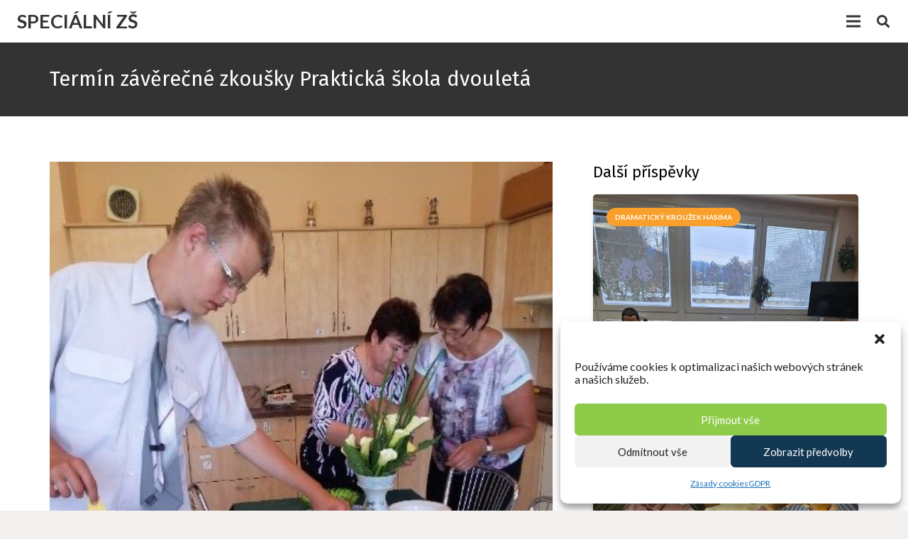

--- FILE ---
content_type: text/html; charset=UTF-8
request_url: https://www.specialnizs-ustino.cz/termin-zaverecne-zkousky-prakticka-skola-dvouleta/
body_size: 99149
content:
<!DOCTYPE HTML>
<html lang="cs-CZ">
<head>
	<meta charset="UTF-8">
	<title>Termín závěrečné zkoušky Praktická škola dvouletá &#8211; Speciální základní škola, mateřská škola a praktická škola</title>
<meta name='robots' content='max-image-preview:large' />
<link rel="alternate" hreflang="cs" href="https://www.specialnizs-ustino.cz/termin-zaverecne-zkousky-prakticka-skola-dvouleta/" />
<link rel="alternate" hreflang="x-default" href="https://www.specialnizs-ustino.cz/termin-zaverecne-zkousky-prakticka-skola-dvouleta/" />
<link rel='dns-prefetch' href='//fonts.googleapis.com' />
<link rel='dns-prefetch' href='//s.w.org' />
<link rel="alternate" type="application/rss+xml" title="Speciální základní škola, mateřská škola a praktická škola &raquo; RSS zdroj" href="https://www.specialnizs-ustino.cz/feed/" />
<link rel="alternate" type="application/rss+xml" title="Speciální základní škola, mateřská škola a praktická škola &raquo; RSS komentářů" href="https://www.specialnizs-ustino.cz/comments/feed/" />
<link rel="alternate" type="text/calendar" title="Speciální základní škola, mateřská škola a praktická škola &raquo; iCal zdroj" href="https://www.specialnizs-ustino.cz/events/?ical=1" />
<link rel="alternate" type="application/rss+xml" title="Speciální základní škola, mateřská škola a praktická škola &raquo; RSS komentářů pro Termín závěrečné zkoušky Praktická škola dvouletá" href="https://www.specialnizs-ustino.cz/termin-zaverecne-zkousky-prakticka-skola-dvouleta/feed/" />
<meta name="viewport" content="width=device-width, initial-scale=1">
<meta name="SKYPE_TOOLBAR" content="SKYPE_TOOLBAR_PARSER_COMPATIBLE">
<meta name="theme-color" content="#f6f6f6">
<meta property="og:title" content="Termín závěrečné zkoušky Praktická škola dvouletá &#8211; Speciální základní škola, mateřská škola a praktická škola">
<meta property="og:url" content="https://www.specialnizs-ustino.cz/termin-zaverecne-zkousky-prakticka-skola-dvouleta/">
<meta property="og:locale" content="cs_CZ">
<meta property="og:site_name" content="Speciální základní škola, mateřská škola a praktická škola">
<meta property="og:type" content="article">
<meta property="og:image" content="https://www.specialnizs-ustino.cz/wp-content/uploads/2020/03/závěr.-zkouška-e1583485122134.jpg" itemprop="image">
<script>
window._wpemojiSettings = {"baseUrl":"https:\/\/s.w.org\/images\/core\/emoji\/13.1.0\/72x72\/","ext":".png","svgUrl":"https:\/\/s.w.org\/images\/core\/emoji\/13.1.0\/svg\/","svgExt":".svg","source":{"concatemoji":"https:\/\/www.specialnizs-ustino.cz\/wp-includes\/js\/wp-emoji-release.min.js?ver=5.9.12"}};
/*! This file is auto-generated */
!function(e,a,t){var n,r,o,i=a.createElement("canvas"),p=i.getContext&&i.getContext("2d");function s(e,t){var a=String.fromCharCode;p.clearRect(0,0,i.width,i.height),p.fillText(a.apply(this,e),0,0);e=i.toDataURL();return p.clearRect(0,0,i.width,i.height),p.fillText(a.apply(this,t),0,0),e===i.toDataURL()}function c(e){var t=a.createElement("script");t.src=e,t.defer=t.type="text/javascript",a.getElementsByTagName("head")[0].appendChild(t)}for(o=Array("flag","emoji"),t.supports={everything:!0,everythingExceptFlag:!0},r=0;r<o.length;r++)t.supports[o[r]]=function(e){if(!p||!p.fillText)return!1;switch(p.textBaseline="top",p.font="600 32px Arial",e){case"flag":return s([127987,65039,8205,9895,65039],[127987,65039,8203,9895,65039])?!1:!s([55356,56826,55356,56819],[55356,56826,8203,55356,56819])&&!s([55356,57332,56128,56423,56128,56418,56128,56421,56128,56430,56128,56423,56128,56447],[55356,57332,8203,56128,56423,8203,56128,56418,8203,56128,56421,8203,56128,56430,8203,56128,56423,8203,56128,56447]);case"emoji":return!s([10084,65039,8205,55357,56613],[10084,65039,8203,55357,56613])}return!1}(o[r]),t.supports.everything=t.supports.everything&&t.supports[o[r]],"flag"!==o[r]&&(t.supports.everythingExceptFlag=t.supports.everythingExceptFlag&&t.supports[o[r]]);t.supports.everythingExceptFlag=t.supports.everythingExceptFlag&&!t.supports.flag,t.DOMReady=!1,t.readyCallback=function(){t.DOMReady=!0},t.supports.everything||(n=function(){t.readyCallback()},a.addEventListener?(a.addEventListener("DOMContentLoaded",n,!1),e.addEventListener("load",n,!1)):(e.attachEvent("onload",n),a.attachEvent("onreadystatechange",function(){"complete"===a.readyState&&t.readyCallback()})),(n=t.source||{}).concatemoji?c(n.concatemoji):n.wpemoji&&n.twemoji&&(c(n.twemoji),c(n.wpemoji)))}(window,document,window._wpemojiSettings);
</script>
<style>
img.wp-smiley,
img.emoji {
	display: inline !important;
	border: none !important;
	box-shadow: none !important;
	height: 1em !important;
	width: 1em !important;
	margin: 0 0.07em !important;
	vertical-align: -0.1em !important;
	background: none !important;
	padding: 0 !important;
}
</style>
	<link rel='stylesheet' id='wpmf-bakery-style-css'  href='https://www.specialnizs-ustino.cz/wp-content/plugins/wp-media-folder/assets/css/vc_style.css?ver=5.5.6' media='all' />
<link rel='stylesheet' id='tribe-reset-style-css'  href='https://www.specialnizs-ustino.cz/wp-content/plugins/the-events-calendar/common/src/resources/css/reset.min.css?ver=4.9.16' media='all' />
<link rel='stylesheet' id='tribe-common-style-css'  href='https://www.specialnizs-ustino.cz/wp-content/plugins/the-events-calendar/common/src/resources/css/common.min.css?ver=4.9.16' media='all' />
<link rel='stylesheet' id='tribe-tooltip-css-css'  href='https://www.specialnizs-ustino.cz/wp-content/plugins/the-events-calendar/common/src/resources/css/tooltip.min.css?ver=4.9.16' media='all' />
<link rel='stylesheet' id='document-gallery-css'  href='https://www.specialnizs-ustino.cz/wp-content/plugins/document-gallery/assets/css/style.min.css?ver=4.4.3' media='all' />
<link rel='stylesheet' id='rs-plugin-settings-css'  href='https://www.specialnizs-ustino.cz/wp-content/plugins/revslider/public/assets/css/settings.css?ver=5.4.8' media='all' />
<style id='rs-plugin-settings-inline-css'>
#rs-demo-id {}
</style>
<link rel='stylesheet' id='cmplz-general-css'  href='https://www.specialnizs-ustino.cz/wp-content/plugins/complianz-gdpr/assets/css/cookieblocker.min.css?ver=6.4.7' media='all' />
<link rel='stylesheet' id='us-fonts-css'  href='https://fonts.googleapis.com/css?family=Fira+Sans%3A400%2C700%7CLato%3A400%2C700&#038;display=swap&#038;ver=5.9.12' media='all' />
<link rel='stylesheet' id='us-style-css'  href='https://www.specialnizs-ustino.cz/wp-content/themes/Impreza/css/style.min.css?ver=8.6.1' media='all' />
<link rel='stylesheet' id='us-tribe-events-css'  href='https://www.specialnizs-ustino.cz/wp-content/themes/Impreza/common/css/plugins/tribe-events.min.css?ver=8.6.1' media='all' />
<link rel='stylesheet' id='theme-style-css'  href='https://www.specialnizs-ustino.cz/wp-content/themes/Impreza-child/style.css?ver=8.6.1' media='all' />
<link rel='stylesheet' id='bsf-Defaults-css'  href='https://www.specialnizs-ustino.cz/wp-content/uploads/smile_fonts/Defaults/Defaults.css?ver=3.19.11' media='all' />
		<script type="text/javascript">
			ajaxurl = typeof(ajaxurl) !== 'string' ? 'https://www.specialnizs-ustino.cz/wp-admin/admin-ajax.php' : ajaxurl;
		</script>
		<script src='https://www.specialnizs-ustino.cz/wp-includes/js/jquery/jquery.min.js?ver=3.6.0' id='jquery-core-js'></script>
<script src='https://www.specialnizs-ustino.cz/wp-content/plugins/revslider/public/assets/js/jquery.themepunch.tools.min.js?ver=5.4.8' id='tp-tools-js'></script>
<script src='https://www.specialnizs-ustino.cz/wp-content/plugins/revslider/public/assets/js/jquery.themepunch.revolution.min.js?ver=5.4.8' id='revmin-js'></script>
<link rel="https://api.w.org/" href="https://www.specialnizs-ustino.cz/wp-json/" /><link rel="alternate" type="application/json" href="https://www.specialnizs-ustino.cz/wp-json/wp/v2/posts/6439" /><link rel="EditURI" type="application/rsd+xml" title="RSD" href="https://www.specialnizs-ustino.cz/xmlrpc.php?rsd" />
<link rel="wlwmanifest" type="application/wlwmanifest+xml" href="https://www.specialnizs-ustino.cz/wp-includes/wlwmanifest.xml" /> 
<meta name="generator" content="WordPress 5.9.12" />
<link rel="canonical" href="https://www.specialnizs-ustino.cz/termin-zaverecne-zkousky-prakticka-skola-dvouleta/" />
<link rel='shortlink' href='https://www.specialnizs-ustino.cz/?p=6439' />
<link rel="alternate" type="application/json+oembed" href="https://www.specialnizs-ustino.cz/wp-json/oembed/1.0/embed?url=https%3A%2F%2Fwww.specialnizs-ustino.cz%2Ftermin-zaverecne-zkousky-prakticka-skola-dvouleta%2F" />
<link rel="alternate" type="text/xml+oembed" href="https://www.specialnizs-ustino.cz/wp-json/oembed/1.0/embed?url=https%3A%2F%2Fwww.specialnizs-ustino.cz%2Ftermin-zaverecne-zkousky-prakticka-skola-dvouleta%2F&#038;format=xml" />
<meta name="generator" content="WPML ver:4.5.8 stt:9,1;" />
<meta name="tec-api-version" content="v1"><meta name="tec-api-origin" content="https://www.specialnizs-ustino.cz"><link rel="https://theeventscalendar.com/" href="https://www.specialnizs-ustino.cz/wp-json/tribe/events/v1/" /><style>.cmplz-hidden{display:none!important;}</style>		<script>
			if ( ! /Android|webOS|iPhone|iPad|iPod|BlackBerry|IEMobile|Opera Mini/i.test( navigator.userAgent ) ) {
				var root = document.getElementsByTagName( 'html' )[ 0 ]
				root.className += " no-touch";
			}
		</script>
		<meta name="generator" content="Powered by WPBakery Page Builder - drag and drop page builder for WordPress."/>
<meta name="generator" content="Powered by Slider Revolution 5.4.8 - responsive, Mobile-Friendly Slider Plugin for WordPress with comfortable drag and drop interface." />
<script type="text/javascript">function setREVStartSize(e){									
						try{ e.c=jQuery(e.c);var i=jQuery(window).width(),t=9999,r=0,n=0,l=0,f=0,s=0,h=0;
							if(e.responsiveLevels&&(jQuery.each(e.responsiveLevels,function(e,f){f>i&&(t=r=f,l=e),i>f&&f>r&&(r=f,n=e)}),t>r&&(l=n)),f=e.gridheight[l]||e.gridheight[0]||e.gridheight,s=e.gridwidth[l]||e.gridwidth[0]||e.gridwidth,h=i/s,h=h>1?1:h,f=Math.round(h*f),"fullscreen"==e.sliderLayout){var u=(e.c.width(),jQuery(window).height());if(void 0!=e.fullScreenOffsetContainer){var c=e.fullScreenOffsetContainer.split(",");if (c) jQuery.each(c,function(e,i){u=jQuery(i).length>0?u-jQuery(i).outerHeight(!0):u}),e.fullScreenOffset.split("%").length>1&&void 0!=e.fullScreenOffset&&e.fullScreenOffset.length>0?u-=jQuery(window).height()*parseInt(e.fullScreenOffset,0)/100:void 0!=e.fullScreenOffset&&e.fullScreenOffset.length>0&&(u-=parseInt(e.fullScreenOffset,0))}f=u}else void 0!=e.minHeight&&f<e.minHeight&&(f=e.minHeight);e.c.closest(".rev_slider_wrapper").css({height:f})					
						}catch(d){console.log("Failure at Presize of Slider:"+d)}						
					};</script>
		<style id="wp-custom-css">
			SPAN.sw-acf-field-label
{
	font-weight: 700;
}


.reapeter-column, .repeater-header .column
{
	border: 1px solid #F1F1F1;
	display: table-cell;
	padding: 10px;
}

		</style>
		<noscript><style> .wpb_animate_when_almost_visible { opacity: 1; }</style></noscript><style id="yellow-pencil">
/*
	The following CSS generated by YellowPencil Plugin.
	https://yellowpencil.waspthemes.com
*/
.w-blogpost .w-blogpost-body h1{font-size:35px;line-height:45px;}@media (max-width:900px){.l-main .l-main-h .l-sidebar{position:relative;top:-70px;}}@media (max-width:600px){.w-blogpost .w-blogpost-body h1{font-size:25px;line-height:35px;}}
</style>		<style id="us-icon-fonts">@font-face{font-display:block;font-style:normal;font-family:"fontawesome";font-weight:900;src:url("https://www.specialnizs-ustino.cz/wp-content/themes/Impreza/fonts/fa-solid-900.woff2?ver=8.6.1") format("woff2"),url("https://www.specialnizs-ustino.cz/wp-content/themes/Impreza/fonts/fa-solid-900.woff?ver=8.6.1") format("woff")}.fas{font-family:"fontawesome";font-weight:900}@font-face{font-display:block;font-style:normal;font-family:"fontawesome";font-weight:400;src:url("https://www.specialnizs-ustino.cz/wp-content/themes/Impreza/fonts/fa-regular-400.woff2?ver=8.6.1") format("woff2"),url("https://www.specialnizs-ustino.cz/wp-content/themes/Impreza/fonts/fa-regular-400.woff?ver=8.6.1") format("woff")}.far{font-family:"fontawesome";font-weight:400}@font-face{font-display:block;font-style:normal;font-family:"fontawesome";font-weight:300;src:url("https://www.specialnizs-ustino.cz/wp-content/themes/Impreza/fonts/fa-light-300.woff2?ver=8.6.1") format("woff2"),url("https://www.specialnizs-ustino.cz/wp-content/themes/Impreza/fonts/fa-light-300.woff?ver=8.6.1") format("woff")}.fal{font-family:"fontawesome";font-weight:300}@font-face{font-display:block;font-style:normal;font-family:"Font Awesome 5 Duotone";font-weight:900;src:url("https://www.specialnizs-ustino.cz/wp-content/themes/Impreza/fonts/fa-duotone-900.woff2?ver=8.6.1") format("woff2"),url("https://www.specialnizs-ustino.cz/wp-content/themes/Impreza/fonts/fa-duotone-900.woff?ver=8.6.1") format("woff")}.fad{font-family:"Font Awesome 5 Duotone";font-weight:900}.fad{position:relative}.fad:before{position:absolute}.fad:after{opacity:0.4}@font-face{font-display:block;font-style:normal;font-family:"Font Awesome 5 Brands";font-weight:400;src:url("https://www.specialnizs-ustino.cz/wp-content/themes/Impreza/fonts/fa-brands-400.woff2?ver=8.6.1") format("woff2"),url("https://www.specialnizs-ustino.cz/wp-content/themes/Impreza/fonts/fa-brands-400.woff?ver=8.6.1") format("woff")}.fab{font-family:"Font Awesome 5 Brands";font-weight:400}@font-face{font-display:block;font-style:normal;font-family:"Material Icons";font-weight:400;src:url("https://www.specialnizs-ustino.cz/wp-content/themes/Impreza/fonts/material-icons.woff2?ver=8.6.1") format("woff2"),url("https://www.specialnizs-ustino.cz/wp-content/themes/Impreza/fonts/material-icons.woff?ver=8.6.1") format("woff")}.material-icons{font-family:"Material Icons";font-weight:400}</style>
				<style id="us-theme-options-css">:root{--color-header-middle-bg:#ffffff;--color-header-middle-bg-grad:#ffffff;--color-header-middle-text:#333333;--color-header-middle-text-hover:#f9a02c;--color-header-transparent-bg:transparent;--color-header-transparent-bg-grad:transparent;--color-header-transparent-text:#ffffff;--color-header-transparent-text-hover:#f9a02c;--color-chrome-toolbar:#f6f6f6;--color-chrome-toolbar-grad:#f6f6f6;--color-header-top-bg:#f6f6f6;--color-header-top-bg-grad:#f6f6f6;--color-header-top-text:#666666;--color-header-top-text-hover:#f9a02c;--color-header-top-transparent-bg:rgba(0,0,0,0.2);--color-header-top-transparent-bg-grad:rgba(0,0,0,0.2);--color-header-top-transparent-text:rgba(255,255,255,0.66);--color-header-top-transparent-text-hover:#fff;--color-content-bg:#ffffff;--color-content-bg-grad:#ffffff;--color-content-bg-alt:#f6f6f6;--color-content-bg-alt-grad:#f6f6f6;--color-content-border:#ebebeb;--color-content-heading:#000000;--color-content-heading-grad:#000000;--color-content-text:#333333;--color-content-link:#f9a02c;--color-content-link-hover:#333333;--color-content-primary:#f9a02c;--color-content-primary-grad:#f9a02c;--color-content-secondary:#333333;--color-content-secondary-grad:#333333;--color-content-faded:#999999;--color-content-overlay:rgba(0,0,0,0.75);--color-content-overlay-grad:rgba(0,0,0,0.75);--color-alt-content-bg:#f6f6f6;--color-alt-content-bg-grad:#f6f6f6;--color-alt-content-bg-alt:#ffffff;--color-alt-content-bg-alt-grad:#ffffff;--color-alt-content-border:#e5e5e5;--color-alt-content-heading:#000000;--color-alt-content-heading-grad:#000000;--color-alt-content-text:#333333;--color-alt-content-link:#f9a02c;--color-alt-content-link-hover:#f9a02c;--color-alt-content-primary:#f9a02c;--color-alt-content-primary-grad:#f9a02c;--color-alt-content-secondary:#333333;--color-alt-content-secondary-grad:#333333;--color-alt-content-faded:#999999;--color-alt-content-overlay:#e95095;--color-alt-content-overlay-grad:linear-gradient(135deg,#e95095,rgba(233,80,149,0.75));--color-footer-bg:#ffffff;--color-footer-bg-grad:#ffffff;--color-footer-bg-alt:#f6f6f6;--color-footer-bg-alt-grad:#f6f6f6;--color-footer-border:#ebebeb;--color-footer-heading:#ccc;--color-footer-heading-grad:#ccc;--color-footer-text:#999999;--color-footer-link:#666666;--color-footer-link-hover:#f9a02c;--color-subfooter-bg:#f6f6f6;--color-subfooter-bg-grad:#f6f6f6;--color-subfooter-bg-alt:#ffffff;--color-subfooter-bg-alt-grad:#ffffff;--color-subfooter-border:#e2e2e2;--color-subfooter-heading:#ccc;--color-subfooter-heading-grad:#ccc;--color-subfooter-text:#666666;--color-subfooter-link:#f9a02c;--color-subfooter-link-hover:#000000;--color-content-primary-faded:rgba(249,160,44,0.15);--box-shadow:0 5px 15px rgba(0,0,0,.15);--box-shadow-up:0 -5px 15px rgba(0,0,0,.15);--site-content-width:1140px;--inputs-font-size:1rem;--inputs-height:2.8rem;--inputs-padding:0.8rem;--inputs-border-width:0px;--inputs-text-color:var(--color-content-text);--font-body:"Lato",sans-serif;--font-h1:"Fira Sans",sans-serif;--font-h2:"Fira Sans",sans-serif;--font-h3:"Fira Sans",sans-serif;--font-h4:"Fira Sans",sans-serif;--font-h5:"Fira Sans",sans-serif;--font-h6:"Fira Sans",sans-serif}html,.l-header .widget,.menu-item-object-us_page_block{font-family:var(--font-body);font-weight:400;font-size:16px;line-height:26px}h1{font-family:var(--font-h1);font-weight:400;font-size:48px;line-height:1.4;letter-spacing:0;margin-bottom:0.6em}h2{font-family:var(--font-h2);font-weight:400;font-size:42px;line-height:1.4;letter-spacing:0;margin-bottom:0.6em}h3{font-family:var(--font-h3);font-weight:400;font-size:36px;line-height:1.4;letter-spacing:0;margin-bottom:0.6em}.widgettitle,h4{font-family:var(--font-h4);font-weight:400;font-size:22px;line-height:1.4;letter-spacing:0;margin-bottom:0.6em}h5{font-family:var(--font-h5);font-weight:400;font-size:20px;line-height:1.4;letter-spacing:0;margin-bottom:0.6em}h6{font-family:var(--font-h6);font-weight:400;font-size:18px;line-height:1.4;letter-spacing:0;margin-bottom:0.6em}@media (max-width:600px){html{font-size:15px;line-height:25px}h1{font-size:40px}h1.vc_custom_heading:not([class*="us_custom_"]){font-size:40px!important}h2{font-size:30px}h2.vc_custom_heading:not([class*="us_custom_"]){font-size:30px!important}h3{font-size:26px}h3.vc_custom_heading:not([class*="us_custom_"]){font-size:26px!important}.widgettitle,h4{font-size:20px}h4.vc_custom_heading:not([class*="us_custom_"]){font-size:20px!important}h5{font-size:18px}h5.vc_custom_heading:not([class*="us_custom_"]){font-size:18px!important}h6{font-size:16px}h6.vc_custom_heading:not([class*="us_custom_"]){font-size:16px!important}}body{background:#f2f1f0}.l-canvas.type_boxed,.l-canvas.type_boxed .l-subheader,.l-canvas.type_boxed~.l-footer{max-width:1240px}.l-subheader-h,.l-section-h,.l-main .aligncenter,.w-tabs-section-content-h{max-width:1140px}.post-password-form{max-width:calc(1140px + 5rem)}@media screen and (max-width:1220px){.l-main .aligncenter{max-width:calc(100vw - 5rem)}}.l-sidebar{width:32.83%}.l-content{width:62.17%}@media (min-width:1281px){body.usb_preview .hide_on_default{opacity:0.25!important}body:not(.usb_preview) .hide_on_default{display:none!important}}@media (min-width:1025px) and (max-width:1280px){body.usb_preview .hide_on_laptops{opacity:0.25!important}body:not(.usb_preview) .hide_on_laptops{display:none!important}}@media (min-width:601px) and (max-width:1024px){body.usb_preview .hide_on_tablets{opacity:0.25!important}body:not(.usb_preview) .hide_on_tablets{display:none!important}}@media (max-width:600px){body.usb_preview .hide_on_mobiles{opacity:0.25!important}body:not(.usb_preview) .hide_on_mobiles{display:none!important}}@media (max-width:1280px){.g-cols.laptops-cols_1{grid-template-columns:100%}.g-cols.laptops-cols_2{grid-template-columns:repeat(2,1fr)}.g-cols.laptops-cols_3{grid-template-columns:repeat(3,1fr)}.g-cols.laptops-cols_4{grid-template-columns:repeat(4,1fr)}.g-cols.laptops-cols_5{grid-template-columns:repeat(5,1fr)}.g-cols.laptops-cols_6{grid-template-columns:repeat(6,1fr)}.g-cols.laptops-cols_1-2{grid-template-columns:1fr 2fr}.g-cols.laptops-cols_2-1{grid-template-columns:2fr 1fr}.g-cols.laptops-cols_2-3{grid-template-columns:2fr 3fr}.g-cols.laptops-cols_3-2{grid-template-columns:3fr 2fr}.g-cols.laptops-cols_1-3{grid-template-columns:1fr 3fr}.g-cols.laptops-cols_3-1{grid-template-columns:3fr 1fr}.g-cols.laptops-cols_1-4{grid-template-columns:1fr 4fr}.g-cols.laptops-cols_4-1{grid-template-columns:4fr 1fr}.g-cols.laptops-cols_1-5{grid-template-columns:1fr 5fr}.g-cols.laptops-cols_5-1{grid-template-columns:5fr 1fr}.g-cols.laptops-cols_1-2-1{grid-template-columns:1fr 2fr 1fr}.g-cols.laptops-cols_1-3-1{grid-template-columns:1fr 3fr 1fr}.g-cols.laptops-cols_1-4-1{grid-template-columns:1fr 4fr 1fr}}@media (max-width:1024px){.g-cols.tablets-cols_1{grid-template-columns:100%}.g-cols.tablets-cols_2{grid-template-columns:repeat(2,1fr)}.g-cols.tablets-cols_3{grid-template-columns:repeat(3,1fr)}.g-cols.tablets-cols_4{grid-template-columns:repeat(4,1fr)}.g-cols.tablets-cols_5{grid-template-columns:repeat(5,1fr)}.g-cols.tablets-cols_6{grid-template-columns:repeat(6,1fr)}.g-cols.tablets-cols_1-2{grid-template-columns:1fr 2fr}.g-cols.tablets-cols_2-1{grid-template-columns:2fr 1fr}.g-cols.tablets-cols_2-3{grid-template-columns:2fr 3fr}.g-cols.tablets-cols_3-2{grid-template-columns:3fr 2fr}.g-cols.tablets-cols_1-3{grid-template-columns:1fr 3fr}.g-cols.tablets-cols_3-1{grid-template-columns:3fr 1fr}.g-cols.tablets-cols_1-4{grid-template-columns:1fr 4fr}.g-cols.tablets-cols_4-1{grid-template-columns:4fr 1fr}.g-cols.tablets-cols_1-5{grid-template-columns:1fr 5fr}.g-cols.tablets-cols_5-1{grid-template-columns:5fr 1fr}.g-cols.tablets-cols_1-2-1{grid-template-columns:1fr 2fr 1fr}.g-cols.tablets-cols_1-3-1{grid-template-columns:1fr 3fr 1fr}.g-cols.tablets-cols_1-4-1{grid-template-columns:1fr 4fr 1fr}}@media (max-width:600px){.g-cols.mobiles-cols_1{grid-template-columns:100%}.g-cols.mobiles-cols_2{grid-template-columns:repeat(2,1fr)}.g-cols.mobiles-cols_3{grid-template-columns:repeat(3,1fr)}.g-cols.mobiles-cols_4{grid-template-columns:repeat(4,1fr)}.g-cols.mobiles-cols_5{grid-template-columns:repeat(5,1fr)}.g-cols.mobiles-cols_6{grid-template-columns:repeat(6,1fr)}.g-cols.mobiles-cols_1-2{grid-template-columns:1fr 2fr}.g-cols.mobiles-cols_2-1{grid-template-columns:2fr 1fr}.g-cols.mobiles-cols_2-3{grid-template-columns:2fr 3fr}.g-cols.mobiles-cols_3-2{grid-template-columns:3fr 2fr}.g-cols.mobiles-cols_1-3{grid-template-columns:1fr 3fr}.g-cols.mobiles-cols_3-1{grid-template-columns:3fr 1fr}.g-cols.mobiles-cols_1-4{grid-template-columns:1fr 4fr}.g-cols.mobiles-cols_4-1{grid-template-columns:4fr 1fr}.g-cols.mobiles-cols_1-5{grid-template-columns:1fr 5fr}.g-cols.mobiles-cols_5-1{grid-template-columns:5fr 1fr}.g-cols.mobiles-cols_1-2-1{grid-template-columns:1fr 2fr 1fr}.g-cols.mobiles-cols_1-3-1{grid-template-columns:1fr 3fr 1fr}.g-cols.mobiles-cols_1-4-1{grid-template-columns:1fr 4fr 1fr}.g-cols:not([style*="grid-gap"]){grid-gap:1.5rem}}@media (max-width:899px){.l-canvas{overflow:hidden}.g-cols.via_flex.reversed{flex-direction:column-reverse}.g-cols.via_grid.reversed>div:last-of-type{order:-1}.g-cols.via_flex>div:not([class*=" vc_col-"]){width:100%;margin:0 0 1.5rem}.g-cols.via_grid.tablets-cols_inherit.mobiles-cols_1{grid-template-columns:100%}.g-cols.via_flex.type_boxes>div,.g-cols.via_flex.reversed>div:first-child,.g-cols.via_flex:not(.reversed)>div:last-child,.g-cols.via_flex>div.has_bg_color{margin-bottom:0}.g-cols.via_flex.type_default>.wpb_column.stretched{margin-left:-1rem;margin-right:-1rem}.g-cols.via_grid>.wpb_column.stretched,.g-cols.via_flex.type_boxes>.wpb_column.stretched{margin-left:-2.5rem;margin-right:-2.5rem;width:auto}.vc_column-inner.type_sticky>.wpb_wrapper,.vc_column_container.type_sticky>.vc_column-inner{top:0!important}}@media (min-width:900px){body:not(.rtl) .l-section.for_sidebar.at_left>div>.l-sidebar,.rtl .l-section.for_sidebar.at_right>div>.l-sidebar{order:-1}.vc_column_container.type_sticky>.vc_column-inner,.vc_column-inner.type_sticky>.wpb_wrapper{position:-webkit-sticky;position:sticky}.l-section.type_sticky{position:-webkit-sticky;position:sticky;top:0;z-index:11;transform:translateZ(0); transition:top 0.3s cubic-bezier(.78,.13,.15,.86) 0.1s}.admin-bar .l-section.type_sticky{top:32px}.l-section.type_sticky>.l-section-h{transition:padding-top 0.3s}.header_hor .l-header.pos_fixed:not(.down)~.l-main .l-section.type_sticky:not(:first-of-type){top:var(--header-sticky-height)}.admin-bar.header_hor .l-header.pos_fixed:not(.down)~.l-main .l-section.type_sticky:not(:first-of-type){top:calc( var(--header-sticky-height) + 32px )}.header_hor .l-header.pos_fixed.sticky:not(.down)~.l-main .l-section.type_sticky:first-of-type>.l-section-h{padding-top:var(--header-sticky-height)}}@media screen and (min-width:1220px){.g-cols.via_flex.type_default>.wpb_column.stretched:first-of-type{margin-left:calc( var(--site-content-width) / 2 + 0px / 2 + 1.5rem - 50vw)}.g-cols.via_flex.type_default>.wpb_column.stretched:last-of-type{margin-right:calc( var(--site-content-width) / 2 + 0px / 2 + 1.5rem - 50vw)}.l-main .alignfull, .w-separator.width_screen,.g-cols.via_grid>.wpb_column.stretched:first-of-type,.g-cols.via_flex.type_boxes>.wpb_column.stretched:first-of-type{margin-left:calc( var(--site-content-width) / 2 + 0px / 2 - 50vw )}.l-main .alignfull, .w-separator.width_screen,.g-cols.via_grid>.wpb_column.stretched:last-of-type,.g-cols.via_flex.type_boxes>.wpb_column.stretched:last-of-type{margin-right:calc( var(--site-content-width) / 2 + 0px / 2 - 50vw )}}@media (max-width:600px){.w-form-row.for_submit .w-btn{font-size:var(--btn-size-mobiles)!important}}a,button,input[type="submit"],.ui-slider-handle{outline:none!important}.w-toplink,.w-header-show{background:rgba(0,0,0,0.3)}.no-touch .w-toplink.active:hover,.no-touch .w-header-show:hover{background:var(--color-content-primary-grad)}button[type="submit"]:not(.w-btn),input[type="submit"]{font-family:heading;font-weight:700;font-style:normal;text-transform:uppercase;letter-spacing:0.05;border-radius:0.3;padding:0.8 1.8;box-shadow:0 0.1em 0.2 rgba(0,0,0,0.2);background:#f9a02c;border-color:transparent;color:#ffffff!important}button[type="submit"]:not(.w-btn):before,input[type="submit"]{border-width:2}.no-touch button[type="submit"]:not(.w-btn):hover,.no-touch input[type="submit"]:hover{box-shadow:0 0.5em 1 rgba(0,0,0,0.2);background:#333333;border-color:transparent;color:#ffffff!important}.us-nav-style_1>*,.navstyle_1>.owl-nav div,.us-btn-style_1{font-family:heading;font-weight:700;font-style:normal;text-transform:uppercase;letter-spacing:0.05;border-radius:0.3;padding:0.8 1.8;background:#f9a02c;border-color:transparent;color:#ffffff!important;box-shadow:0 0.1em 0.2 rgba(0,0,0,0.2)}.us-nav-style_1>*:before,.navstyle_1>.owl-nav div:before,.us-btn-style_1:before{border-width:2}.us-nav-style_1>span.current,.no-touch .us-nav-style_1>a:hover,.no-touch .navstyle_1>.owl-nav div:hover,.no-touch .us-btn-style_1:hover{box-shadow:0 0.5em 1 rgba(0,0,0,0.2);background:#333333;border-color:transparent;color:#ffffff!important}.us-nav-style_1>*{min-width:calc(1.2em + 2 * 0.8)}.us-nav-style_2>*,.navstyle_2>.owl-nav div,.us-btn-style_2{font-family:heading;font-weight:700;font-style:normal;text-transform:uppercase;letter-spacing:0.05;border-radius:0.3;padding:0.8 1.8;background:#ebebeb;border-color:transparent;color:#333333!important;box-shadow:0 0.1em 0.2 rgba(0,0,0,0.2)}.us-nav-style_2>*:before,.navstyle_2>.owl-nav div:before,.us-btn-style_2:before{border-width:2}.us-nav-style_2>span.current,.no-touch .us-nav-style_2>a:hover,.no-touch .navstyle_2>.owl-nav div:hover,.no-touch .us-btn-style_2:hover{box-shadow:0 0.5em 1 rgba(0,0,0,0.2);background:#ebebeb;border-color:transparent;color:#333333!important}.us-nav-style_2>*{min-width:calc(1.2em + 2 * 0.8)}.w-filter.state_desktop.style_drop_default .w-filter-item-title,.select2-selection,select,textarea,input:not([type="submit"]),.w-form-checkbox,.w-form-radio{font-weight:400;letter-spacing:0em;border-radius:0.3rem;background:var(--color-content-bg-alt);border-color:var(--color-content-border);color:var(--color-content-text);box-shadow:0px 1px 0px 0px rgba(0,0,0,0.08) inset}.w-filter.state_desktop.style_drop_default .w-filter-item-title:focus,.select2-container--open .select2-selection,select:focus,textarea:focus,input:not([type="submit"]):focus,input:focus + .w-form-checkbox,input:focus + .w-form-radio{box-shadow:0px 0px 0px 2px var(--color-content-primary)}.w-form-row.move_label .w-form-row-label{font-size:1rem;top:calc(2.8rem/2 + 0px - 0.7em);margin:0 0.8rem;background-color:var(--color-content-bg-alt);color:var(--color-content-text)}.w-form-row.with_icon.move_label .w-form-row-label{margin-left:calc(1.6em + 0.8rem)}.color_alternate input:not([type="submit"]),.color_alternate textarea,.color_alternate select,.color_alternate .w-form-checkbox,.color_alternate .w-form-radio,.color_alternate .move_label .w-form-row-label{background:var(--color-alt-content-bg-alt-grad)}.color_footer-top input:not([type="submit"]),.color_footer-top textarea,.color_footer-top select,.color_footer-top .w-form-checkbox,.color_footer-top .w-form-radio,.color_footer-top .w-form-row.move_label .w-form-row-label{background:var(--color-subfooter-bg-alt-grad)}.color_footer-bottom input:not([type="submit"]),.color_footer-bottom textarea,.color_footer-bottom select,.color_footer-bottom .w-form-checkbox,.color_footer-bottom .w-form-radio,.color_footer-bottom .w-form-row.move_label .w-form-row-label{background:var(--color-footer-bg-alt-grad)}.color_alternate input:not([type="submit"]),.color_alternate textarea,.color_alternate select,.color_alternate .w-form-checkbox,.color_alternate .w-form-radio{border-color:var(--color-alt-content-border)}.color_footer-top input:not([type="submit"]),.color_footer-top textarea,.color_footer-top select,.color_footer-top .w-form-checkbox,.color_footer-top .w-form-radio{border-color:var(--color-subfooter-border)}.color_footer-bottom input:not([type="submit"]),.color_footer-bottom textarea,.color_footer-bottom select,.color_footer-bottom .w-form-checkbox,.color_footer-bottom .w-form-radio{border-color:var(--color-footer-border)}.color_alternate input:not([type="submit"]),.color_alternate textarea,.color_alternate select,.color_alternate .w-form-checkbox,.color_alternate .w-form-radio,.color_alternate .w-form-row-field>i,.color_alternate .w-form-row-field:after,.color_alternate .widget_search form:after,.color_footer-top input:not([type="submit"]),.color_footer-top textarea,.color_footer-top select,.color_footer-top .w-form-checkbox,.color_footer-top .w-form-radio,.color_footer-top .w-form-row-field>i,.color_footer-top .w-form-row-field:after,.color_footer-top .widget_search form:after,.color_footer-bottom input:not([type="submit"]),.color_footer-bottom textarea,.color_footer-bottom select,.color_footer-bottom .w-form-checkbox,.color_footer-bottom .w-form-radio,.color_footer-bottom .w-form-row-field>i,.color_footer-bottom .w-form-row-field:after,.color_footer-bottom .widget_search form:after{color:inherit}.style_phone6-1>*{background-image:url(https://www.specialnizs-ustino.cz/wp-content/themes/Impreza/img/phone-6-black-real.png)}.style_phone6-2>*{background-image:url(https://www.specialnizs-ustino.cz/wp-content/themes/Impreza/img/phone-6-white-real.png)}.style_phone6-3>*{background-image:url(https://www.specialnizs-ustino.cz/wp-content/themes/Impreza/img/phone-6-black-flat.png)}.style_phone6-4>*{background-image:url(https://www.specialnizs-ustino.cz/wp-content/themes/Impreza/img/phone-6-white-flat.png)}.leaflet-default-icon-path{background-image:url(https://www.specialnizs-ustino.cz/wp-content/themes/Impreza/common/css/vendor/images/marker-icon.png)}</style>
				<style id="us-header-css"> .l-subheader.at_middle,.l-subheader.at_middle .w-dropdown-list,.l-subheader.at_middle .type_mobile .w-nav-list.level_1{background:var(--color-header-middle-bg);color:var(--color-header-middle-text)}.no-touch .l-subheader.at_middle a:hover,.no-touch .l-header.bg_transparent .l-subheader.at_middle .w-dropdown.opened a:hover{color:var(--color-header-middle-text-hover)}.l-header.bg_transparent:not(.sticky) .l-subheader.at_middle{background:var(--color-header-transparent-bg);color:var(--color-header-transparent-text)}.no-touch .l-header.bg_transparent:not(.sticky) .at_middle .w-cart-link:hover,.no-touch .l-header.bg_transparent:not(.sticky) .at_middle .w-text a:hover,.no-touch .l-header.bg_transparent:not(.sticky) .at_middle .w-html a:hover,.no-touch .l-header.bg_transparent:not(.sticky) .at_middle .w-nav>a:hover,.no-touch .l-header.bg_transparent:not(.sticky) .at_middle .w-menu a:hover,.no-touch .l-header.bg_transparent:not(.sticky) .at_middle .w-search>a:hover,.no-touch .l-header.bg_transparent:not(.sticky) .at_middle .w-dropdown a:hover,.no-touch .l-header.bg_transparent:not(.sticky) .at_middle .type_desktop .menu-item.level_1:hover>a{color:var(--color-header-transparent-text-hover)}.header_ver .l-header{background:var(--color-header-middle-bg);color:var(--color-header-middle-text)}@media (min-width:903px){.hidden_for_default{display:none!important}.l-subheader.at_top{display:none}.l-subheader.at_bottom{display:none}.l-header{position:relative;z-index:111;width:100%}.l-subheader{margin:0 auto}.l-subheader.width_full{padding-left:1.5rem;padding-right:1.5rem}.l-subheader-h{display:flex;align-items:center;position:relative;margin:0 auto;height:inherit}.w-header-show{display:none}.l-header.pos_fixed{position:fixed;left:0}.l-header.pos_fixed:not(.notransition) .l-subheader{transition-property:transform,background,box-shadow,line-height,height;transition-duration:0.3s;transition-timing-function:cubic-bezier(.78,.13,.15,.86)}.header_hor .l-header.sticky_auto_hide{transition:transform 0.3s cubic-bezier(.78,.13,.15,.86) 0.1s}.header_hor .l-header.sticky_auto_hide.down{transform:translateY(-110%)}.l-header.bg_transparent:not(.sticky) .l-subheader{box-shadow:none!important;background:none}.l-header.bg_transparent~.l-main .l-section.width_full.height_auto:first-of-type>.l-section-h{padding-top:0!important;padding-bottom:0!important}.l-header.pos_static.bg_transparent{position:absolute;left:0}.l-subheader.width_full .l-subheader-h{max-width:none!important}.l-header.shadow_thin .l-subheader.at_middle,.l-header.shadow_thin .l-subheader.at_bottom{box-shadow:0 1px 0 rgba(0,0,0,0.08)}.l-header.shadow_wide .l-subheader.at_middle,.l-header.shadow_wide .l-subheader.at_bottom{box-shadow:0 3px 5px -1px rgba(0,0,0,0.1),0 2px 1px -1px rgba(0,0,0,0.05)}.header_hor .l-subheader-cell>.w-cart{margin-left:0;margin-right:0}:root{--header-height:60px;--header-sticky-height:60px}.l-header:before{content:'60'}.l-header.sticky:before{content:'60'}.l-subheader.at_top{line-height:36px;height:36px}.l-header.sticky .l-subheader.at_top{line-height:px;height:px;overflow:hidden}.l-subheader.at_middle{line-height:60px;height:60px}.l-header.sticky .l-subheader.at_middle{line-height:60px;height:60px}.l-subheader.at_bottom{line-height:36px;height:36px}.l-header.sticky .l-subheader.at_bottom{line-height:40px;height:40px}.headerinpos_above .l-header.pos_fixed{overflow:hidden;transition:transform 0.3s;transform:translate3d(0,-100%,0)}.headerinpos_above .l-header.pos_fixed.sticky{overflow:visible;transform:none}.headerinpos_above .l-header.pos_fixed~.l-section>.l-section-h,.headerinpos_above .l-header.pos_fixed~.l-main .l-section:first-of-type>.l-section-h{padding-top:0!important}.headerinpos_below .l-header.pos_fixed:not(.sticky){position:absolute;top:100%}.headerinpos_below .l-header.pos_fixed~.l-main>.l-section:first-of-type>.l-section-h{padding-top:0!important}.headerinpos_below .l-header.pos_fixed~.l-main .l-section.full_height:nth-of-type(2){min-height:100vh}.headerinpos_below .l-header.pos_fixed~.l-main>.l-section:nth-of-type(2)>.l-section-h{padding-top:var(--header-height)}.headerinpos_bottom .l-header.pos_fixed:not(.sticky){position:absolute;top:100vh}.headerinpos_bottom .l-header.pos_fixed~.l-main>.l-section:first-of-type>.l-section-h{padding-top:0!important}.headerinpos_bottom .l-header.pos_fixed~.l-main>.l-section:first-of-type>.l-section-h{padding-bottom:var(--header-height)}.headerinpos_bottom .l-header.pos_fixed.bg_transparent~.l-main .l-section.valign_center:not(.height_auto):first-of-type>.l-section-h{top:calc( var(--header-height) / 2 )}.headerinpos_bottom .l-header.pos_fixed:not(.sticky) .w-cart-dropdown,.headerinpos_bottom .l-header.pos_fixed:not(.sticky) .w-nav.type_desktop .w-nav-list.level_2{bottom:100%;transform-origin:0 100%}.headerinpos_bottom .l-header.pos_fixed:not(.sticky) .w-nav.type_mobile.m_layout_dropdown .w-nav-list.level_1{top:auto;bottom:100%;box-shadow:var(--box-shadow-up)}.headerinpos_bottom .l-header.pos_fixed:not(.sticky) .w-nav.type_desktop .w-nav-list.level_3,.headerinpos_bottom .l-header.pos_fixed:not(.sticky) .w-nav.type_desktop .w-nav-list.level_4{top:auto;bottom:0;transform-origin:0 100%}.headerinpos_bottom .l-header.pos_fixed:not(.sticky) .w-dropdown-list{top:auto;bottom:-0.4em;padding-top:0.4em;padding-bottom:2.4em}.admin-bar .l-header.pos_static.bg_solid~.l-main .l-section.full_height:first-of-type{min-height:calc( 100vh - var(--header-height) - 32px )}.admin-bar .l-header.pos_fixed:not(.sticky_auto_hide)~.l-main .l-section.full_height:not(:first-of-type){min-height:calc( 100vh - var(--header-sticky-height) - 32px )}.admin-bar.headerinpos_below .l-header.pos_fixed~.l-main .l-section.full_height:nth-of-type(2){min-height:calc(100vh - 32px)}}@media (min-width:1025px) and (max-width:902px){.hidden_for_default{display:none!important}.l-subheader.at_top{display:none}.l-subheader.at_bottom{display:none}.l-header{position:relative;z-index:111;width:100%}.l-subheader{margin:0 auto}.l-subheader.width_full{padding-left:1.5rem;padding-right:1.5rem}.l-subheader-h{display:flex;align-items:center;position:relative;margin:0 auto;height:inherit}.w-header-show{display:none}.l-header.pos_fixed{position:fixed;left:0}.l-header.pos_fixed:not(.notransition) .l-subheader{transition-property:transform,background,box-shadow,line-height,height;transition-duration:0.3s;transition-timing-function:cubic-bezier(.78,.13,.15,.86)}.header_hor .l-header.sticky_auto_hide{transition:transform 0.3s cubic-bezier(.78,.13,.15,.86) 0.1s}.header_hor .l-header.sticky_auto_hide.down{transform:translateY(-110%)}.l-header.bg_transparent:not(.sticky) .l-subheader{box-shadow:none!important;background:none}.l-header.bg_transparent~.l-main .l-section.width_full.height_auto:first-of-type>.l-section-h{padding-top:0!important;padding-bottom:0!important}.l-header.pos_static.bg_transparent{position:absolute;left:0}.l-subheader.width_full .l-subheader-h{max-width:none!important}.l-header.shadow_thin .l-subheader.at_middle,.l-header.shadow_thin .l-subheader.at_bottom{box-shadow:0 1px 0 rgba(0,0,0,0.08)}.l-header.shadow_wide .l-subheader.at_middle,.l-header.shadow_wide .l-subheader.at_bottom{box-shadow:0 3px 5px -1px rgba(0,0,0,0.1),0 2px 1px -1px rgba(0,0,0,0.05)}.header_hor .l-subheader-cell>.w-cart{margin-left:0;margin-right:0}:root{--header-height:60px;--header-sticky-height:60px}.l-header:before{content:'60'}.l-header.sticky:before{content:'60'}.l-subheader.at_top{line-height:36px;height:36px}.l-header.sticky .l-subheader.at_top{line-height:;height:;overflow:hidden}.l-subheader.at_middle{line-height:60px;height:60px}.l-header.sticky .l-subheader.at_middle{line-height:60px;height:60px}.l-subheader.at_bottom{line-height:36px;height:36px}.l-header.sticky .l-subheader.at_bottom{line-height:40px;height:40px}.headerinpos_above .l-header.pos_fixed{overflow:hidden;transition:transform 0.3s;transform:translate3d(0,-100%,0)}.headerinpos_above .l-header.pos_fixed.sticky{overflow:visible;transform:none}.headerinpos_above .l-header.pos_fixed~.l-section>.l-section-h,.headerinpos_above .l-header.pos_fixed~.l-main .l-section:first-of-type>.l-section-h{padding-top:0!important}.headerinpos_below .l-header.pos_fixed:not(.sticky){position:absolute;top:100%}.headerinpos_below .l-header.pos_fixed~.l-main>.l-section:first-of-type>.l-section-h{padding-top:0!important}.headerinpos_below .l-header.pos_fixed~.l-main .l-section.full_height:nth-of-type(2){min-height:100vh}.headerinpos_below .l-header.pos_fixed~.l-main>.l-section:nth-of-type(2)>.l-section-h{padding-top:var(--header-height)}.headerinpos_bottom .l-header.pos_fixed:not(.sticky){position:absolute;top:100vh}.headerinpos_bottom .l-header.pos_fixed~.l-main>.l-section:first-of-type>.l-section-h{padding-top:0!important}.headerinpos_bottom .l-header.pos_fixed~.l-main>.l-section:first-of-type>.l-section-h{padding-bottom:var(--header-height)}.headerinpos_bottom .l-header.pos_fixed.bg_transparent~.l-main .l-section.valign_center:not(.height_auto):first-of-type>.l-section-h{top:calc( var(--header-height) / 2 )}.headerinpos_bottom .l-header.pos_fixed:not(.sticky) .w-cart-dropdown,.headerinpos_bottom .l-header.pos_fixed:not(.sticky) .w-nav.type_desktop .w-nav-list.level_2{bottom:100%;transform-origin:0 100%}.headerinpos_bottom .l-header.pos_fixed:not(.sticky) .w-nav.type_mobile.m_layout_dropdown .w-nav-list.level_1{top:auto;bottom:100%;box-shadow:var(--box-shadow-up)}.headerinpos_bottom .l-header.pos_fixed:not(.sticky) .w-nav.type_desktop .w-nav-list.level_3,.headerinpos_bottom .l-header.pos_fixed:not(.sticky) .w-nav.type_desktop .w-nav-list.level_4{top:auto;bottom:0;transform-origin:0 100%}.headerinpos_bottom .l-header.pos_fixed:not(.sticky) .w-dropdown-list{top:auto;bottom:-0.4em;padding-top:0.4em;padding-bottom:2.4em}.admin-bar .l-header.pos_static.bg_solid~.l-main .l-section.full_height:first-of-type{min-height:calc( 100vh - var(--header-height) - 32px )}.admin-bar .l-header.pos_fixed:not(.sticky_auto_hide)~.l-main .l-section.full_height:not(:first-of-type){min-height:calc( 100vh - var(--header-sticky-height) - 32px )}.admin-bar.headerinpos_below .l-header.pos_fixed~.l-main .l-section.full_height:nth-of-type(2){min-height:calc(100vh - 32px)}}@media (min-width:601px) and (max-width:1024px){.hidden_for_default{display:none!important}.l-subheader.at_top{display:none}.l-subheader.at_bottom{display:none}.l-header{position:relative;z-index:111;width:100%}.l-subheader{margin:0 auto}.l-subheader.width_full{padding-left:1.5rem;padding-right:1.5rem}.l-subheader-h{display:flex;align-items:center;position:relative;margin:0 auto;height:inherit}.w-header-show{display:none}.l-header.pos_fixed{position:fixed;left:0}.l-header.pos_fixed:not(.notransition) .l-subheader{transition-property:transform,background,box-shadow,line-height,height;transition-duration:0.3s;transition-timing-function:cubic-bezier(.78,.13,.15,.86)}.header_hor .l-header.sticky_auto_hide{transition:transform 0.3s cubic-bezier(.78,.13,.15,.86) 0.1s}.header_hor .l-header.sticky_auto_hide.down{transform:translateY(-110%)}.l-header.bg_transparent:not(.sticky) .l-subheader{box-shadow:none!important;background:none}.l-header.bg_transparent~.l-main .l-section.width_full.height_auto:first-of-type>.l-section-h{padding-top:0!important;padding-bottom:0!important}.l-header.pos_static.bg_transparent{position:absolute;left:0}.l-subheader.width_full .l-subheader-h{max-width:none!important}.l-header.shadow_thin .l-subheader.at_middle,.l-header.shadow_thin .l-subheader.at_bottom{box-shadow:0 1px 0 rgba(0,0,0,0.08)}.l-header.shadow_wide .l-subheader.at_middle,.l-header.shadow_wide .l-subheader.at_bottom{box-shadow:0 3px 5px -1px rgba(0,0,0,0.1),0 2px 1px -1px rgba(0,0,0,0.05)}.header_hor .l-subheader-cell>.w-cart{margin-left:0;margin-right:0}:root{--header-height:80px;--header-sticky-height:50px}.l-header:before{content:'80'}.l-header.sticky:before{content:'50'}.l-subheader.at_top{line-height:40px;height:40px}.l-header.sticky .l-subheader.at_top{line-height:40px;height:40px}.l-subheader.at_middle{line-height:80px;height:80px}.l-header.sticky .l-subheader.at_middle{line-height:50px;height:50px}.l-subheader.at_bottom{line-height:50px;height:50px}.l-header.sticky .l-subheader.at_bottom{line-height:50px;height:50px}}@media (max-width:600px){.hidden_for_default{display:none!important}.l-subheader.at_top{display:none}.l-subheader.at_bottom{display:none}.l-header{position:relative;z-index:111;width:100%}.l-subheader{margin:0 auto}.l-subheader.width_full{padding-left:1.5rem;padding-right:1.5rem}.l-subheader-h{display:flex;align-items:center;position:relative;margin:0 auto;height:inherit}.w-header-show{display:none}.l-header.pos_fixed{position:fixed;left:0}.l-header.pos_fixed:not(.notransition) .l-subheader{transition-property:transform,background,box-shadow,line-height,height;transition-duration:0.3s;transition-timing-function:cubic-bezier(.78,.13,.15,.86)}.header_hor .l-header.sticky_auto_hide{transition:transform 0.3s cubic-bezier(.78,.13,.15,.86) 0.1s}.header_hor .l-header.sticky_auto_hide.down{transform:translateY(-110%)}.l-header.bg_transparent:not(.sticky) .l-subheader{box-shadow:none!important;background:none}.l-header.bg_transparent~.l-main .l-section.width_full.height_auto:first-of-type>.l-section-h{padding-top:0!important;padding-bottom:0!important}.l-header.pos_static.bg_transparent{position:absolute;left:0}.l-subheader.width_full .l-subheader-h{max-width:none!important}.l-header.shadow_thin .l-subheader.at_middle,.l-header.shadow_thin .l-subheader.at_bottom{box-shadow:0 1px 0 rgba(0,0,0,0.08)}.l-header.shadow_wide .l-subheader.at_middle,.l-header.shadow_wide .l-subheader.at_bottom{box-shadow:0 3px 5px -1px rgba(0,0,0,0.1),0 2px 1px -1px rgba(0,0,0,0.05)}.header_hor .l-subheader-cell>.w-cart{margin-left:0;margin-right:0}:root{--header-height:50px;--header-sticky-height:50px}.l-header:before{content:'50'}.l-header.sticky:before{content:'50'}.l-subheader.at_top{line-height:40px;height:40px}.l-header.sticky .l-subheader.at_top{line-height:40px;height:40px}.l-subheader.at_middle{line-height:50px;height:50px}.l-header.sticky .l-subheader.at_middle{line-height:50px;height:50px}.l-subheader.at_bottom{line-height:50px;height:50px}.l-header.sticky .l-subheader.at_bottom{line-height:50px;height:50px}}@media (min-width:903px){.ush_image_1{height:30px!important}.l-header.sticky .ush_image_1{height:30px!important}}@media (min-width:1025px) and (max-width:902px){.ush_image_1{height:30px!important}.l-header.sticky .ush_image_1{height:30px!important}}@media (min-width:601px) and (max-width:1024px){.ush_image_1{height:30px!important}.l-header.sticky .ush_image_1{height:30px!important}}@media (max-width:600px){.ush_image_1{height:30px!important}.l-header.sticky .ush_image_1{height:30px!important}}.header_hor .ush_menu_1.type_desktop .menu-item.level_1>a:not(.w-btn){padding-left:10px;padding-right:10px}.header_hor .ush_menu_1.type_desktop .menu-item.level_1>a.w-btn{margin-left:10px;margin-right:10px}.header_hor .ush_menu_1.type_desktop.align-edges>.w-nav-list.level_1{margin-left:-10px;margin-right:-10px}.header_ver .ush_menu_1.type_desktop .menu-item.level_1>a:not(.w-btn){padding-top:10px;padding-bottom:10px}.header_ver .ush_menu_1.type_desktop .menu-item.level_1>a.w-btn{margin-top:10px;margin-bottom:10px}.ush_menu_1.type_desktop .menu-item:not(.level_1){font-size:14px}.ush_menu_1.type_mobile .w-nav-anchor.level_1,.ush_menu_1.type_mobile .w-nav-anchor.level_1 + .w-nav-arrow{font-size:15px}.ush_menu_1.type_mobile .w-nav-anchor:not(.level_1),.ush_menu_1.type_mobile .w-nav-anchor:not(.level_1) + .w-nav-arrow{font-size:14px}@media (min-width:903px){.ush_menu_1 .w-nav-icon{font-size:20px}}@media (min-width:1025px) and (max-width:902px){.ush_menu_1 .w-nav-icon{font-size:32px}}@media (min-width:601px) and (max-width:1024px){.ush_menu_1 .w-nav-icon{font-size:20px}}@media (max-width:600px){.ush_menu_1 .w-nav-icon{font-size:20px}}.ush_menu_1 .w-nav-icon>div{border-width:3px}@media screen and (max-width:1534px){.w-nav.ush_menu_1>.w-nav-list.level_1{display:none}.ush_menu_1 .w-nav-control{display:block}}.ush_menu_1 .menu-item.level_1>a:not(.w-btn):focus,.no-touch .ush_menu_1 .menu-item.level_1.opened>a:not(.w-btn),.no-touch .ush_menu_1 .menu-item.level_1:hover>a:not(.w-btn){background:;color:#f9a02c}.ush_menu_1 .menu-item.level_1.current-menu-item>a:not(.w-btn),.ush_menu_1 .menu-item.level_1.current-menu-ancestor>a:not(.w-btn),.ush_menu_1 .menu-item.level_1.current-page-ancestor>a:not(.w-btn){background:;color:#f9a02c}.l-header.bg_transparent:not(.sticky) .ush_menu_1.type_desktop .menu-item.level_1.current-menu-item>a:not(.w-btn),.l-header.bg_transparent:not(.sticky) .ush_menu_1.type_desktop .menu-item.level_1.current-menu-ancestor>a:not(.w-btn),.l-header.bg_transparent:not(.sticky) .ush_menu_1.type_desktop .menu-item.level_1.current-page-ancestor>a:not(.w-btn){background:transparent;color:#f9a02c}.ush_menu_1 .w-nav-list:not(.level_1){background:#f0f0f0;color:#333333}.no-touch .ush_menu_1 .menu-item:not(.level_1)>a:focus,.no-touch .ush_menu_1 .menu-item:not(.level_1):hover>a{background:#f9a02c;color:#ffffff}.ush_menu_1 .menu-item:not(.level_1).current-menu-item>a,.ush_menu_1 .menu-item:not(.level_1).current-menu-ancestor>a,.ush_menu_1 .menu-item:not(.level_1).current-page-ancestor>a{background:;color:#f9a02c}.ush_search_2.w-search input,.ush_search_2.w-search button{background:#f6f6f6;color:#333333}.ush_search_2 .w-search-form{background:#f6f6f6;color:#333333}@media (min-width:903px){.ush_search_2.layout_simple{max-width:300px}.ush_search_2.layout_modern.active{width:300px}.ush_search_2{font-size:18px}}@media (min-width:1025px) and (max-width:902px){.ush_search_2.layout_simple{max-width:250px}.ush_search_2.layout_modern.active{width:250px}.ush_search_2{font-size:24px}}@media (min-width:601px) and (max-width:1024px){.ush_search_2.layout_simple{max-width:200px}.ush_search_2.layout_modern.active{width:200px}.ush_search_2{font-size:18}}@media (max-width:600px){.ush_search_2{font-size:18}}.ush_text_1{font-size:27px!important}.ush_text_2{font-size:13px!important}.ush_text_3{font-size:13px!important}@media (min-width:601px) and (max-width:1024px){.ush_text_1{font-size:24px!important}.ush_text_2{font-size:13px!important}.ush_text_3{font-size:13px!important}}@media (max-width:600px){.ush_text_1{font-size:20px!important}.ush_text_2{font-size:13px!important}.ush_text_3{font-size:13px!important}}</style>
		<style id="us-design-options-css">.us_custom_607cd7e8{font-size:1.8rem!important;margin-bottom:0!important}.us_custom_e11ab399{padding-bottom:0px!important}.us_custom_e2aee182{font-family:var(--font-h1)!important}.us_custom_ea2be81a{font-size:0.9rem!important}</style></head>
<body data-cmplz=1 class="post-template-default single single-post postid-6439 single-format-standard l-body Impreza_8.6.1 us-core_8.6.1 header_hor headerinpos_top state_default tribe-no-js tribe-bar-is-disabled wpb-js-composer js-comp-ver-6.8.0 vc_responsive" itemscope itemtype="https://schema.org/WebPage">
		<div class="l-preloader">
			<div class="l-preloader-spinner">
				<div class="g-preloader type_5">
					<div></div>
				</div>
			</div>
		</div>
		
<div class="l-canvas type_wide">
	<header id="page-header" class="l-header pos_fixed shadow_thin bg_solid id_1067" itemscope itemtype="https://schema.org/WPHeader"><div class="l-subheader at_middle width_full"><div class="l-subheader-h"><div class="l-subheader-cell at_left"><div class="w-text ush_text_1 nowrap"><a href="/" class="w-text-h"><span class="w-text-value"><strong>SPECIÁLNÍ ZŠ</strong></span></a></div></div><div class="l-subheader-cell at_center"></div><div class="l-subheader-cell at_right"><nav class="w-nav type_desktop ush_menu_1 height_full dropdown_height m_align_left m_layout_dropdown" itemscope itemtype="https://schema.org/SiteNavigationElement"><a class="w-nav-control" aria-label="Menu" href="javascript:void(0);"><div class="w-nav-icon"><div></div></div></a><ul class="w-nav-list level_1 hide_for_mobiles hover_simple"><li id="menu-item-1133" class="menu-item menu-item-type-post_type menu-item-object-page menu-item-home w-nav-item level_1 menu-item-1133"><a class="w-nav-anchor level_1" href="https://www.specialnizs-ustino.cz/"><span class="w-nav-title">Domů</span><span class="w-nav-arrow"></span></a></li><li id="menu-item-1095" class="menu-item menu-item-type-custom menu-item-object-custom menu-item-home w-nav-item level_1 menu-item-1095"><a class="w-nav-anchor level_1" href="http://www.specialnizs-ustino.cz/#aktuality"><span class="w-nav-title">Události</span><span class="w-nav-arrow"></span></a></li><li id="menu-item-4062" class="menu-item menu-item-type-post_type menu-item-object-page w-nav-item level_1 menu-item-4062"><a class="w-nav-anchor level_1" href="https://www.specialnizs-ustino.cz/kalendar-akci/"><span class="w-nav-title">Kalendář akcí</span><span class="w-nav-arrow"></span></a></li><li id="menu-item-1103" class="menu-item menu-item-type-custom menu-item-object-custom menu-item-home menu-item-has-children w-nav-item level_1 menu-item-1103"><a class="w-nav-anchor level_1" href="http://www.specialnizs-ustino.cz/#o-nas"><span class="w-nav-title">O nás</span><span class="w-nav-arrow"></span></a><ul class="w-nav-list level_2"><li id="menu-item-1418" class="menu-item menu-item-type-post_type menu-item-object-page w-nav-item level_2 menu-item-1418"><a class="w-nav-anchor level_2" href="https://www.specialnizs-ustino.cz/pripravny-stupen-zs/"><span class="w-nav-title">Přípravný stupeň ZŠ</span><span class="w-nav-arrow"></span></a></li><li id="menu-item-1420" class="menu-item menu-item-type-post_type menu-item-object-page w-nav-item level_2 menu-item-1420"><a class="w-nav-anchor level_2" href="https://www.specialnizs-ustino.cz/zs-specialni/"><span class="w-nav-title">ZŠ Speciální</span><span class="w-nav-arrow"></span></a></li><li id="menu-item-1419" class="menu-item menu-item-type-post_type menu-item-object-page w-nav-item level_2 menu-item-1419"><a class="w-nav-anchor level_2" href="https://www.specialnizs-ustino.cz/zakladni-skola/"><span class="w-nav-title">Základní škola</span><span class="w-nav-arrow"></span></a></li><li id="menu-item-1359" class="menu-item menu-item-type-post_type menu-item-object-page w-nav-item level_2 menu-item-1359"><a class="w-nav-anchor level_2" href="https://www.specialnizs-ustino.cz/prakticka-skola-dvouleta/"><span class="w-nav-title">Praktická škola dvouletá</span><span class="w-nav-arrow"></span></a></li><li id="menu-item-1417" class="menu-item menu-item-type-post_type menu-item-object-page w-nav-item level_2 menu-item-1417"><a class="w-nav-anchor level_2" href="https://www.specialnizs-ustino.cz/internat/"><span class="w-nav-title">Internát</span><span class="w-nav-arrow"></span></a></li><li id="menu-item-1415" class="menu-item menu-item-type-post_type menu-item-object-page w-nav-item level_2 menu-item-1415"><a class="w-nav-anchor level_2" href="https://www.specialnizs-ustino.cz/skolni-jidelna/"><span class="w-nav-title">Školní jídelna</span><span class="w-nav-arrow"></span></a></li><li id="menu-item-1416" class="menu-item menu-item-type-post_type menu-item-object-page w-nav-item level_2 menu-item-1416"><a class="w-nav-anchor level_2" href="https://www.specialnizs-ustino.cz/skolni-druzina/"><span class="w-nav-title">Školní družina</span><span class="w-nav-arrow"></span></a></li><li id="menu-item-1414" class="menu-item menu-item-type-post_type menu-item-object-page w-nav-item level_2 menu-item-1414"><a class="w-nav-anchor level_2" href="https://www.specialnizs-ustino.cz/specialne-pedagogicke-centrum-kaminek/"><span class="w-nav-title">SPC Kamínek</span><span class="w-nav-arrow"></span></a></li></ul></li><li id="menu-item-1717" class="menu-item menu-item-type-post_type menu-item-object-page w-nav-item level_1 menu-item-1717"><a class="w-nav-anchor level_1" href="https://www.specialnizs-ustino.cz/poradci/"><span class="w-nav-title">Poradci</span><span class="w-nav-arrow"></span></a></li><li id="menu-item-1834" class="menu-item menu-item-type-custom menu-item-object-custom menu-item-has-children w-nav-item level_1 menu-item-1834"><a class="w-nav-anchor level_1" href="#"><span class="w-nav-title">Dokumenty</span><span class="w-nav-arrow"></span></a><ul class="w-nav-list level_2"><li id="menu-item-1839" class="menu-item menu-item-type-post_type menu-item-object-page w-nav-item level_2 menu-item-1839"><a class="w-nav-anchor level_2" href="https://www.specialnizs-ustino.cz/skolni-dokumenty/"><span class="w-nav-title">Výroční zprávy</span><span class="w-nav-arrow"></span></a></li><li id="menu-item-1838" class="menu-item menu-item-type-post_type menu-item-object-page w-nav-item level_2 menu-item-1838"><a class="w-nav-anchor level_2" href="https://www.specialnizs-ustino.cz/svp/"><span class="w-nav-title">ŠVP a řády školy</span><span class="w-nav-arrow"></span></a></li><li id="menu-item-1837" class="menu-item menu-item-type-post_type menu-item-object-page w-nav-item level_2 menu-item-1837"><a class="w-nav-anchor level_2" href="https://www.specialnizs-ustino.cz/srps/"><span class="w-nav-title">SRPŠ</span><span class="w-nav-arrow"></span></a></li><li id="menu-item-1836" class="menu-item menu-item-type-post_type menu-item-object-page w-nav-item level_2 menu-item-1836"><a class="w-nav-anchor level_2" href="https://www.specialnizs-ustino.cz/?page_id=1829"><span class="w-nav-title">Praktická škola dvouletá &#8211; přijímací řízení, závěrečné zkoušky</span><span class="w-nav-arrow"></span></a></li><li id="menu-item-1835" class="menu-item menu-item-type-post_type menu-item-object-page w-nav-item level_2 menu-item-1835"><a class="w-nav-anchor level_2" href="https://www.specialnizs-ustino.cz/vyberova-rizeni/"><span class="w-nav-title">Výběrová řízení</span><span class="w-nav-arrow"></span></a></li><li id="menu-item-1804" class="menu-item menu-item-type-post_type menu-item-object-page w-nav-item level_2 menu-item-1804"><a class="w-nav-anchor level_2" href="https://www.specialnizs-ustino.cz/projekty/"><span class="w-nav-title">Projekty</span><span class="w-nav-arrow"></span></a></li><li id="menu-item-1803" class="menu-item menu-item-type-post_type menu-item-object-page w-nav-item level_2 menu-item-1803"><a class="w-nav-anchor level_2" href="https://www.specialnizs-ustino.cz/evvo/"><span class="w-nav-title">EVVO</span><span class="w-nav-arrow"></span></a></li><li id="menu-item-1584" class="menu-item menu-item-type-post_type menu-item-object-page w-nav-item level_2 menu-item-1584"><a class="w-nav-anchor level_2" href="https://www.specialnizs-ustino.cz/mesicni-planovaci-kalendar/"><span class="w-nav-title">Dokumenty ke stažení</span><span class="w-nav-arrow"></span></a></li><li id="menu-item-1858" class="menu-item menu-item-type-post_type menu-item-object-page w-nav-item level_2 menu-item-1858"><a class="w-nav-anchor level_2" href="https://www.specialnizs-ustino.cz/vysledky/"><span class="w-nav-title">Zápis do ZŠ, ZŠS</span><span class="w-nav-arrow"></span></a></li><li id="menu-item-5755" class="menu-item menu-item-type-post_type menu-item-object-page w-nav-item level_2 menu-item-5755"><a class="w-nav-anchor level_2" href="https://www.specialnizs-ustino.cz/smlouvy-ke-zverejneni/"><span class="w-nav-title">Smlouvy ke zveřejnění</span><span class="w-nav-arrow"></span></a></li><li id="menu-item-1922" class="menu-item menu-item-type-post_type menu-item-object-page menu-item-privacy-policy w-nav-item level_2 menu-item-1922"><a class="w-nav-anchor level_2" href="https://www.specialnizs-ustino.cz/gdpr/"><span class="w-nav-title">GDPR</span><span class="w-nav-arrow"></span></a></li></ul></li><li id="menu-item-1533" class="menu-item menu-item-type-post_type menu-item-object-page w-nav-item level_1 menu-item-1533"><a class="w-nav-anchor level_1" href="https://www.specialnizs-ustino.cz/zajmova-cinnost/"><span class="w-nav-title">Zájmová činnost</span><span class="w-nav-arrow"></span></a></li><li id="menu-item-1471" class="menu-item menu-item-type-post_type menu-item-object-page w-nav-item level_1 menu-item-1471"><a class="w-nav-anchor level_1" href="https://www.specialnizs-ustino.cz/kontakty/"><span class="w-nav-title">Kontakty</span><span class="w-nav-arrow"></span></a></li><li id="menu-item-6238" class="menu-item menu-item-type-custom menu-item-object-custom w-nav-item level_1 menu-item-6238"><a class="w-nav-anchor level_1" href="https://stackmail.com" target="_blank"><span class="w-nav-title">Školní pošta</span><span class="w-nav-arrow"></span></a></li><li class="w-nav-close"></li></ul><div class="w-nav-options hidden" onclick='return {&quot;mobileWidth&quot;:1535,&quot;mobileBehavior&quot;:1}'></div></nav><div class="w-search ush_search_2 elm_in_header layout_modern"><a class="w-search-open" aria-label="Hledat" href="javascript:void(0);"><i class="fas fa-search"></i></a><div class="w-search-form"><form class="w-form-row for_text" action="https://www.specialnizs-ustino.cz/" method="get"><div class="w-form-row-field"><input type="text" name="s" id="us_form_search_s" placeholder="Hledat" aria-label="Hledat" value/><input type="hidden" name="lang" value="cs" /></div><a class="w-search-close" aria-label="Zavřít" href="javascript:void(0);"></a><input type='hidden' name='lang' value='cs' /></form></div></div></div></div></div><div class="l-subheader for_hidden hidden"></div></header><main id="page-content" class="l-main" itemprop="mainContentOfPage">
	<section class="l-section wpb_row height_small color_secondary"><div class="l-section-h i-cf"><div class="g-cols vc_row via_grid cols_1 laptops-cols_inherit tablets-cols_inherit mobiles-cols_1 valign_middle type_default"><div class="wpb_column vc_column_container"><div class="vc_column-inner"><h1 class="w-post-elm post_title us_custom_607cd7e8 entry-title color_link_inherit">Termín závěrečné zkoušky Praktická škola dvouletá</h1></div></div></div></div></section>
<section class="l-section height_auto for_sidebar at_right"><div class="l-section-h"><div class="l-content"><div class="vc_column-inner"><section class="l-section wpb_row us_custom_e11ab399 for_blogpost height_medium"><div class="l-section-h i-cf"><div class="g-cols vc_row via_grid cols_1 laptops-cols_inherit tablets-cols_inherit mobiles-cols_1 valign_top type_default"><div class="wpb_column vc_column_container"><div class="vc_column-inner"><div class="w-post-elm post_image stretched"><img width="463" height="618" src="https://www.specialnizs-ustino.cz/wp-content/uploads/2020/03/závěr.-zkouška-e1583485122134.jpg" class="attachment-large size-large wp-post-image" alt="" srcset="https://www.specialnizs-ustino.cz/wp-content/uploads/2020/03/závěr.-zkouška-e1583485122134.jpg 463w, https://www.specialnizs-ustino.cz/wp-content/uploads/2020/03/závěr.-zkouška-e1583485122134-225x300.jpg 225w" sizes="(max-width: 463px) 100vw, 463px" /></div><h1 class="w-post-elm post_title us_custom_e2aee182 entry-title color_link_inherit">Termín závěrečné zkoušky Praktická škola dvouletá</h1><div class="w-hwrapper highlight_faded align_none valign_top wrap"><time class="w-post-elm post_date us_custom_ea2be81a entry-date published" datetime="2021-03-15T12:23:00+01:00" itemprop="datePublished"><i class="far fa-clock"></i>15. 3. 2021</time><div class="w-post-elm post_author us_custom_ea2be81a hidden vcard author color_link_inherit"><i class="far fa-user"></i><div class="post-author-meta"><a href="https://www.specialnizs-ustino.cz/author/faltusova/" class="post-author-name fn">Veronika Faltusová</a></div></div></div></div></div></div></div></section><section class="l-section wpb_row height_small"><div class="l-section-h i-cf"><div class="g-cols vc_row via_grid cols_1 laptops-cols_inherit tablets-cols_inherit mobiles-cols_1 valign_top type_default"><div class="wpb_column vc_column_container"><div class="vc_column-inner"><div class="w-post-elm post_content" itemprop="text"><p class="-wm-MsoNormal">Termín závěrečných zkoušek ve školním 2020/2021:</p>
<p class="-wm-MsoNormal">praktická zkouška            14. 6. 2021</p>
<p class="-wm-MsoNormal">teoretická zkouška           21. 6. 2021</p>
<p class="-wm-MsoNormal">
</div></div></div></div></div></section><section class="l-section wpb_row height_auto"><div class="l-section-h i-cf"><div class="g-cols vc_row via_grid cols_1 laptops-cols_inherit tablets-cols_inherit mobiles-cols_1 valign_top type_default"><div class="wpb_column vc_column_container"><div class="vc_column-inner"><div class="w-separator size_small with_line width_default thick_1 style_solid color_border align_center"><div class="w-separator-h"></div></div><div class="w-separator size_large"></div></div></div></div></div></section>
</div></div><div class="l-sidebar"><div class="vc_column-inner"><div id="us_blog-2" class="widget widget_us_blog"><h3 class="widgettitle">Další příspěvky</h3><div class="w-grid type_grid layout_blog_cards overflow_hidden" id="us_grid_1" data-filterable="true"><style>#us_grid_1 .w-grid-item:not(:last-child){margin-bottom:1rem}#us_grid_1 .g-loadmore{margin-top:1rem}.layout_blog_cards .w-grid-item-h{background:var(--color-content-bg);color:var(--color-content-text);border-radius:0.3rem;box-shadow:0 0.03rem 0.06rem rgba(0,0,0,0.1),0 0.1rem 0.3rem rgba(0,0,0,0.1);transition-duration:0.3s}.no-touch .layout_blog_cards .w-grid-item-h:hover{box-shadow:0 0.1rem 0.2rem rgba(0,0,0,0.1),0 0.33rem 1rem rgba(0,0,0,0.15);z-index:4}.layout_blog_cards .usg_post_title_1{font-size:1.4rem!important;font-weight:700!important}.layout_blog_cards .usg_vwrapper_1{padding:9% 11% 11% 11%!important}.layout_blog_cards .usg_post_taxonomy_1{font-weight:700!important;text-transform:uppercase!important;font-size:10px!important;position:absolute!important;top:1.2rem!important;right:1.2rem!important;left:1.2rem!important}.layout_blog_cards .usg_hwrapper_1{color:var(--color-content-faded)!important;font-size:0.9rem!important}@media (max-width:600px){.layout_blog_cards .usg_post_title_1{font-size:1.2rem!important}}</style><div class="w-grid-list">	<article class="w-grid-item post-40947 post type-post status-publish format-standard has-post-thumbnail hentry category-dramaticky-krouzek-hasima" data-id="40947">
		<div class="w-grid-item-h">
						<div class="w-post-elm post_image usg_post_image_1 stretched"><a href="https://www.specialnizs-ustino.cz/40947/" aria-label="Pololetí jsem zakončili zmrzlinovým pohárem"><img width="577" height="1024" src="https://www.specialnizs-ustino.cz/wp-content/uploads/2026/01/611999323_122189712836526527_2285820039781899558_n-577x1024.jpg" class="attachment-large size-large wp-post-image" alt="" loading="lazy" srcset="https://www.specialnizs-ustino.cz/wp-content/uploads/2026/01/611999323_122189712836526527_2285820039781899558_n-577x1024.jpg 577w, https://www.specialnizs-ustino.cz/wp-content/uploads/2026/01/611999323_122189712836526527_2285820039781899558_n-169x300.jpg 169w, https://www.specialnizs-ustino.cz/wp-content/uploads/2026/01/611999323_122189712836526527_2285820039781899558_n-500x888.jpg 500w, https://www.specialnizs-ustino.cz/wp-content/uploads/2026/01/611999323_122189712836526527_2285820039781899558_n-768x1364.jpg 768w, https://www.specialnizs-ustino.cz/wp-content/uploads/2026/01/611999323_122189712836526527_2285820039781899558_n.jpg 1153w" sizes="(max-width: 577px) 100vw, 577px" /></a></div><div class="w-post-elm post_taxonomy usg_post_taxonomy_1 style_badge color_link_inherit"><a class="w-btn us-btn-style_badge" href="https://www.specialnizs-ustino.cz/category/dramaticky-krouzek-hasima/"><span class="w-btn-label">Dramatický kroužek HASIMA</span></a></div><div class="w-vwrapper usg_vwrapper_1 align_none valign_top"><h2 class="w-post-elm post_title usg_post_title_1 entry-title color_link_inherit"><a href="https://www.specialnizs-ustino.cz/40947/">Pololetí jsem zakončili zmrzlinovým pohárem</a></h2><div class="w-hwrapper usg_hwrapper_1 align_none valign_top wrap"><time class="w-post-elm post_date usg_post_date_1 entry-date published" datetime="2026-01-14T16:38:13+01:00" title="14 ledna 2026 (16:38:13 Europe/Prague)">14 Led (16:38)</time></div><div class="w-post-elm post_content usg_post_content_1">V dramatickém kroužku HASIMA se dnes rozdávaly odměny v podobě zmrzlinového pohárus ovocem a šlehačkou. Dětem jsme poděkovali za jejich&hellip;</div></div>		</div>
	</article>
</div><div class="w-grid-preloader"><div class="g-preloader type_5">
	<div></div>
</div>
</div>	<div class="w-grid-json hidden" onclick='return {&quot;action&quot;:&quot;us_ajax_grid&quot;,&quot;ajax_url&quot;:&quot;https:\/\/www.specialnizs-ustino.cz\/wp-admin\/admin-ajax.php&quot;,&quot;infinite_scroll&quot;:0,&quot;max_num_pages&quot;:1133,&quot;pagination&quot;:&quot;none&quot;,&quot;permalink_url&quot;:&quot;https:\/\/www.specialnizs-ustino.cz\/termin-zaverecne-zkousky-prakticka-skola-dvouleta&quot;,&quot;template_vars&quot;:{&quot;columns&quot;:1,&quot;exclude_items&quot;:&quot;none&quot;,&quot;img_size&quot;:&quot;default&quot;,&quot;ignore_items_size&quot;:false,&quot;items_layout&quot;:&quot;blog_cards&quot;,&quot;items_offset&quot;:&quot;1&quot;,&quot;load_animation&quot;:&quot;none&quot;,&quot;overriding_link&quot;:&quot;none&quot;,&quot;post_id&quot;:null,&quot;query_args&quot;:{&quot;post_type&quot;:&quot;post&quot;,&quot;post_status&quot;:[&quot;publish&quot;,&quot;acf-disabled&quot;,&quot;tribe-ea-success&quot;,&quot;tribe-ea-failed&quot;,&quot;tribe-ea-schedule&quot;,&quot;tribe-ea-pending&quot;,&quot;tribe-ea-draft&quot;],&quot;orderby&quot;:{&quot;date&quot;:&quot;DESC&quot;},&quot;posts_per_page&quot;:1,&quot;post__not_in&quot;:[6439]},&quot;orderby_query_args&quot;:[],&quot;type&quot;:&quot;grid&quot;,&quot;us_grid_ajax_index&quot;:1,&quot;us_grid_filter_params&quot;:null,&quot;us_grid_index&quot;:1,&quot;_us_grid_post_type&quot;:null}}'></div>
	</div></div></div></div></div></section></main>

</div>
	<footer id="page-footer" class="l-footer" itemscope itemtype="https://schema.org/WPFooter">
		<section class="l-section wpb_row height_large color_secondary with_img parallax_ver" id="contact"><div class="l-section-img" style="background-image: url(https://www.specialnizs-ustino.cz/wp-content/uploads/2019/01/uvodni-foto-04-min.jpg);" data-img-width="1920" data-img-height="1278"></div><div class="l-section-overlay" style="background:rgba(0,0,0,0.6)"></div><div class="l-section-h i-cf"><div class="g-cols vc_row via_grid cols_1 laptops-cols_inherit tablets-cols_inherit mobiles-cols_1 valign_top type_default"><div class="wpb_column vc_column_container us_animate_afb"><div class="vc_column-inner"><div class="wpb_text_column"><div class="wpb_wrapper"><h2 style="text-align: center;"><strong>KONTAKTOVAT <span class="highlight highlight_primary">NÁS</span></strong></h2>
</div></div><div class="w-separator size_medium"></div><div class="g-cols wpb_row via_grid cols_2 laptops-cols_inherit tablets-cols_inherit mobiles-cols_1 valign_top type_default" style="grid-gap:calc(3rem + 5px);"><div class="wpb_column vc_column_container us_animate_afb"><div class="vc_column-inner"><div class="wpb_text_column"><div class="wpb_wrapper"><h4 style="text-align: center;"><span style="color: #f9a02c;">Speciální základní škola, mateřská škola a praktická škola Ústí nad Orlicí</span></h4>
</div></div><div class="w-separator size_small with_line width_default thick_1 style_solid color_border align_center"><div class="w-separator-h"></div></div><div class="w-iconbox iconpos_left style_outlined color_primary align_left no_text"><a target="_blank" href="https://goo.gl/maps/yLKD8jLrmZG2" rel="noopener" class="w-iconbox-link" aria-label="Lázeňská 206 , 562 01 Ústí nad Orlicí"><div class="w-iconbox-icon" style="font-size:20px;"><i class="fas fa-map-marker-alt"></i></div></a><div class="w-iconbox-meta"><a target="_blank" href="https://goo.gl/maps/yLKD8jLrmZG2" rel="noopener" class="w-iconbox-link" aria-label="Lázeňská 206 , 562 01 Ústí nad Orlicí"><h4 class="w-iconbox-title">Lázeňská 206 , 562 01 Ústí nad Orlicí</h4></a></div></div><div class="w-separator size_small"></div><div class="w-iconbox iconpos_left style_outlined color_primary align_left no_text"><a href="tel:+420465523497" class="w-iconbox-link" aria-label="+420 465 523 497"><div class="w-iconbox-icon" style="font-size:20px;"><i class="fas fa-phone"></i></div></a><div class="w-iconbox-meta"><a href="tel:+420465523497" class="w-iconbox-link" aria-label="+420 465 523 497"><h4 class="w-iconbox-title">+420 465 523 497</h4></a></div></div><div class="w-separator size_small"></div><div class="w-iconbox iconpos_left style_outlined color_primary align_left no_text"><a href="mailto:zs.lazne@seznam.cz" class="w-iconbox-link" aria-label="zs.lazne@seznam.cz"><div class="w-iconbox-icon" style="font-size:20px;"><i class="fas fa-envelope"></i></div></a><div class="w-iconbox-meta"><a href="mailto:zs.lazne@seznam.cz" class="w-iconbox-link" aria-label="zs.lazne@seznam.cz"><h4 class="w-iconbox-title">zs.lazne@seznam.cz</h4></a></div></div></div></div><div class="wpb_column vc_column_container us_animate_afb"><div class="vc_column-inner"><form class="w-form  layout_ver for_cform us_form_1" autocomplete="off" action="https://www.specialnizs-ustino.cz/termin-zaverecne-zkousky-prakticka-skola-dvouleta/" method="post"><div class="w-form-h"><div class="w-form-row for_text required with_icon">
		<div class="w-form-row-field">
				<i class="far fa-user"></i>		<input aria-label="Jméno" type="text" name="us_form_1_text_1" value placeholder="Jméno *" data-required="true" aria-required="true"/>
			</div>
		<div class="w-form-row-state">Fill out this field</div>
</div>
<div class="w-form-row for_text required with_icon">
		<div class="w-form-row-field">
				<i class="far fa-envelope"></i>		<input aria-label="E-mail" type="text" name="us_form_1_text_2" value placeholder="E-mail *" data-required="true" aria-required="true"/>
			</div>
		<div class="w-form-row-state">Fill out this field</div>
</div>
<div class="w-form-row for_text required with_icon">
		<div class="w-form-row-field">
				<i class="far fa-phone"></i>		<input aria-label="Telefon" type="text" name="us_form_1_text_3" value placeholder="Telefon *" data-required="true" aria-required="true"/>
			</div>
		<div class="w-form-row-state">Fill out this field</div>
</div>
<div class="w-form-row for_textarea required with_icon">
		<div class="w-form-row-field">
				<i class="far fa-pencil"></i>		<textarea aria-label="Text" name="us_form_1_textarea_1" placeholder="Text *" data-required="true" aria-required="true"></textarea>
			</div>
		<div class="w-form-row-state">Fill out this field</div>
</div>
<input type="hidden" name="action" value="us_ajax_cform" />
<input type="hidden" name="post_id" value="970" />
<input type="hidden" name="form_index" value="1" />
<div class="w-form-row for_submit align_none">
	<div class="w-form-row-field">
		<button class="w-btn  us-btn-style_1" style="font-size:17px;" aria-label="Odeslat zprávu" type="submit">
			<span class="g-preloader type_1"></span>
						<span class="w-btn-label">Odeslat zprávu</span>
					</button>
	</div>
</div>
</div><div class="w-form-message"></div><div class="w-form-json hidden" onclick='return {&quot;ajaxurl&quot;:&quot;https:\/\/www.specialnizs-ustino.cz\/wp-admin\/admin-ajax.php&quot;}'></div></form></div></div></div></div></div></div></div></section><section class="l-section wpb_row height_small color_footer-bottom"><div class="l-section-h i-cf"><div class="g-cols vc_row via_grid cols_1 laptops-cols_inherit tablets-cols_inherit mobiles-cols_1 valign_top type_default"><div class="wpb_column vc_column_container"><div class="vc_column-inner"><div class="wpb_text_column"><div class="wpb_wrapper"><p style="text-align: center;">© 2019 <a href="https://www.specialnizs-ustino.cz/">© Speciální základní škola, mateřská škola a praktická škola Ústí nad Orlicí</a> | Vyrobilo studio <a href="http://www.formedia.cz" target="_blank" rel="noopener noreferrer"><img src="https://www.specialnizs-ustino.cz/wp-content/uploads/2019/02/Formedia-LOGOpaticka-10b-blk.png" /></a></p>
</div></div></div></div></div></div></section>
	</footer>
	<a class="w-toplink pos_right" href="#" title="Back to top" aria-label="Back to top"><span></span></a>	<a id="w-header-show" class="w-header-show" aria-label="Menu" href="javascript:void(0);"><span>Menu</span></a>
	<div class="w-header-overlay"></div>
		<script>
		// Store some global theme options used in JS
		if ( window.$us === undefined ) {
			window.$us = {};
		}
		$us.canvasOptions = ( $us.canvasOptions || {} );
		$us.canvasOptions.disableEffectsWidth = 1025;
		$us.canvasOptions.columnsStackingWidth = 900;
		$us.canvasOptions.backToTopDisplay = 100;
		$us.canvasOptions.scrollDuration = 1000;

		$us.langOptions = ( $us.langOptions || {} );
		$us.langOptions.magnificPopup = ( $us.langOptions.magnificPopup || {} );
		$us.langOptions.magnificPopup.tPrev = 'Previous (Left arrow key)';
		$us.langOptions.magnificPopup.tNext = 'Next (Right arrow key)';
		$us.langOptions.magnificPopup.tCounter = '%curr% of %total%';

		$us.navOptions = ( $us.navOptions || {} );
		$us.navOptions.mobileWidth = 800;
		$us.navOptions.togglable = true;
		$us.ajaxLoadJs = true;
		$us.templateDirectoryUri = 'https://www.specialnizs-ustino.cz/wp-content/themes/Impreza';
	</script>
	<script>if ( window.$us === undefined ) window.$us = {};$us.headerSettings = {"default":{"options":{"custom_breakpoint":false,"breakpoint":"","orientation":"hor","sticky":true,"sticky_auto_hide":false,"scroll_breakpoint":100,"transparent":"0","width":"300px","elm_align":"center","shadow":"thin","top_show":"","top_height":"36px","top_sticky_height":"px","top_fullwidth":1,"top_centering":false,"top_bg_color":"_header_top_bg","top_text_color":"_header_top_text","top_text_hover_color":"_header_top_text_hover","top_transparent_bg_color":"_header_top_transparent_bg","top_transparent_text_color":"_header_top_transparent_text","top_transparent_text_hover_color":"_header_transparent_text_hover","middle_height":"60px","middle_sticky_height":"60px","middle_fullwidth":"1","middle_centering":false,"elm_valign":"top","bg_img":"","bg_img_wrapper_start":"","bg_img_size":"cover","bg_img_repeat":"repeat","bg_img_position":"top left","bg_img_attachment":1,"bg_img_wrapper_end":"","middle_bg_color":"_header_middle_bg","middle_text_color":"_header_middle_text","middle_text_hover_color":"_header_middle_text_hover","middle_transparent_bg_color":"_header_transparent_bg","middle_transparent_text_color":"_header_transparent_text","middle_transparent_text_hover_color":"_header_transparent_text_hover","bottom_show":0,"bottom_height":"36px","bottom_sticky_height":"40px","bottom_fullwidth":"1","bottom_centering":false,"bottom_bg_color":"#f6f6f6","bottom_text_color":"#666666","bottom_text_hover_color":"#f9a02c","bottom_transparent_bg_color":"_header_transparent_bg","bottom_transparent_text_color":"_header_transparent_text","bottom_transparent_text_hover_color":"_header_transparent_text_hover","bgimage_wrapper_end":""},"layout":{"top_left":[],"top_center":[],"top_right":[],"middle_left":["text:1"],"middle_center":[],"middle_right":["menu:1","search:2"],"bottom_left":[],"bottom_center":[],"bottom_right":[],"hidden":["image:1","text:2","text:3"]}},"tablets":{"options":{"custom_breakpoint":false,"breakpoint":"1024px","orientation":"hor","sticky":true,"sticky_auto_hide":false,"scroll_breakpoint":100,"transparent":0,"width":"300px","elm_align":"center","shadow":"thin","top_show":0,"top_height":"40px","top_sticky_height":"40px","top_fullwidth":0,"top_centering":false,"top_bg_color":"_header_top_bg","top_text_color":"_header_top_text","top_text_hover_color":"_header_top_text_hover","top_transparent_bg_color":"_header_top_transparent_bg","top_transparent_text_color":"_header_top_transparent_text","top_transparent_text_hover_color":"_header_transparent_text_hover","middle_height":"80px","middle_sticky_height":"50px","middle_fullwidth":0,"middle_centering":false,"elm_valign":"top","bg_img":"","bg_img_wrapper_start":"","bg_img_size":"cover","bg_img_repeat":"repeat","bg_img_position":"top left","bg_img_attachment":1,"bg_img_wrapper_end":"","middle_bg_color":"_header_middle_bg","middle_text_color":"_header_middle_text","middle_text_hover_color":"_header_middle_text_hover","middle_transparent_bg_color":"_header_transparent_bg","middle_transparent_text_color":"_header_transparent_text","middle_transparent_text_hover_color":"_header_transparent_text_hover","bottom_show":0,"bottom_height":"50px","bottom_sticky_height":"50px","bottom_fullwidth":0,"bottom_centering":false,"bottom_bg_color":"#f6f6f6","bottom_text_color":"#666666","bottom_text_hover_color":"#f9a02c","bottom_transparent_bg_color":"_header_transparent_bg","bottom_transparent_text_color":"_header_transparent_text","bottom_transparent_text_hover_color":"_header_transparent_text_hover","bgimage_wrapper_end":""},"layout":{"top_left":[],"top_center":[],"top_right":[],"middle_left":["text:1"],"middle_center":[],"middle_right":["menu:1","search:2"],"bottom_left":[],"bottom_center":[],"bottom_right":[],"hidden":["image:1","text:2","text:3"]}},"mobiles":{"options":{"custom_breakpoint":false,"breakpoint":"600px","orientation":"hor","sticky":true,"sticky_auto_hide":false,"scroll_breakpoint":50,"transparent":0,"width":"300px","elm_align":"center","shadow":"thin","top_show":0,"top_height":"40px","top_sticky_height":"40px","top_fullwidth":0,"top_centering":false,"top_bg_color":"_header_top_bg","top_text_color":"_header_top_text","top_text_hover_color":"_header_top_text_hover","top_transparent_bg_color":"_header_top_transparent_bg","top_transparent_text_color":"_header_top_transparent_text","top_transparent_text_hover_color":"_header_transparent_text_hover","middle_height":"50px","middle_sticky_height":"50px","middle_fullwidth":0,"middle_centering":false,"elm_valign":"top","bg_img":"","bg_img_wrapper_start":"","bg_img_size":"cover","bg_img_repeat":"repeat","bg_img_position":"top left","bg_img_attachment":1,"bg_img_wrapper_end":"","middle_bg_color":"_header_middle_bg","middle_text_color":"_header_middle_text","middle_text_hover_color":"_header_middle_text_hover","middle_transparent_bg_color":"_header_transparent_bg","middle_transparent_text_color":"_header_transparent_text","middle_transparent_text_hover_color":"_header_transparent_text_hover","bottom_show":0,"bottom_height":"50px","bottom_sticky_height":"50px","bottom_fullwidth":0,"bottom_centering":false,"bottom_bg_color":"#f6f6f6","bottom_text_color":"#666666","bottom_text_hover_color":"#f9a02c","bottom_transparent_bg_color":"_header_transparent_bg","bottom_transparent_text_color":"_header_transparent_text","bottom_transparent_text_hover_color":"_header_transparent_text_hover","bgimage_wrapper_end":""},"layout":{"top_left":[],"top_center":[],"top_right":[],"middle_left":["text:1"],"middle_center":[],"middle_right":["menu:1","search:2"],"bottom_left":[],"bottom_center":[],"bottom_right":[],"hidden":["image:1","text:2","text:3"]}},"laptops":{"options":{"custom_breakpoint":1,"breakpoint":902,"orientation":"hor","sticky":true,"sticky_auto_hide":false,"scroll_breakpoint":100,"transparent":"0","width":"300px","elm_align":"center","shadow":"thin","top_show":0,"top_height":"36px","top_sticky_height":"","top_fullwidth":"1","top_centering":false,"top_bg_color":"_header_top_bg","top_text_color":"_header_top_text","top_text_hover_color":"_header_top_text_hover","top_transparent_bg_color":"_header_top_transparent_bg","top_transparent_text_color":"_header_top_transparent_text","top_transparent_text_hover_color":"_header_transparent_text_hover","middle_height":"60px","middle_sticky_height":"60px","middle_fullwidth":"1","middle_centering":false,"elm_valign":"top","bg_img":"","bg_img_wrapper_start":"","bg_img_size":"cover","bg_img_repeat":"repeat","bg_img_position":"top left","bg_img_attachment":1,"bg_img_wrapper_end":"","middle_bg_color":"_header_middle_bg","middle_text_color":"_header_middle_text","middle_text_hover_color":"_header_middle_text_hover","middle_transparent_bg_color":"_header_transparent_bg","middle_transparent_text_color":"_header_transparent_text","middle_transparent_text_hover_color":"_header_transparent_text_hover","bottom_show":0,"bottom_height":"36px","bottom_sticky_height":"40px","bottom_fullwidth":"1","bottom_centering":false,"bottom_bg_color":"#f6f6f6","bottom_text_color":"#666666","bottom_text_hover_color":"#f9a02c","bottom_transparent_bg_color":"_header_transparent_bg","bottom_transparent_text_color":"_header_transparent_text","bottom_transparent_text_hover_color":"_header_transparent_text_hover","bgimage_wrapper_end":""},"layout":{"top_left":[],"top_center":[],"top_right":[],"middle_left":["text:1"],"middle_center":[],"middle_right":["menu:1","search:2"],"bottom_left":[],"bottom_center":[],"bottom_right":[],"hidden":["image:1","text:2","text:3"]}},"header_id":1067};</script>		<script>
		( function ( body ) {
			'use strict';
			body.className = body.className.replace( /\btribe-no-js\b/, 'tribe-js' );
		} )( document.body );
		</script>
		
<!-- Consent Management powered by Complianz | GDPR/CCPA Cookie Consent https://wordpress.org/plugins/complianz-gdpr -->
<div id="cmplz-cookiebanner-container"><div class="cmplz-cookiebanner cmplz-hidden banner-1 optin cmplz-bottom-right cmplz-categories-type-view-preferences" aria-modal="true" data-nosnippet="true" role="dialog" aria-live="polite" aria-labelledby="cmplz-header-1-optin" aria-describedby="cmplz-message-1-optin">
	<div class="cmplz-header">
		<div class="cmplz-logo"></div>
		<div class="cmplz-title" id="cmplz-header-1-optin">Spravovat Souhlas s cookies</div>
		<div class="cmplz-close" tabindex="0" role="button" aria-label="close-dialog">
			<svg aria-hidden="true" focusable="false" data-prefix="fas" data-icon="times" class="svg-inline--fa fa-times fa-w-11" role="img" xmlns="http://www.w3.org/2000/svg" viewBox="0 0 352 512"><path fill="currentColor" d="M242.72 256l100.07-100.07c12.28-12.28 12.28-32.19 0-44.48l-22.24-22.24c-12.28-12.28-32.19-12.28-44.48 0L176 189.28 75.93 89.21c-12.28-12.28-32.19-12.28-44.48 0L9.21 111.45c-12.28 12.28-12.28 32.19 0 44.48L109.28 256 9.21 356.07c-12.28 12.28-12.28 32.19 0 44.48l22.24 22.24c12.28 12.28 32.2 12.28 44.48 0L176 322.72l100.07 100.07c12.28 12.28 32.2 12.28 44.48 0l22.24-22.24c12.28-12.28 12.28-32.19 0-44.48L242.72 256z"></path></svg>
		</div>
	</div>

	<div class="cmplz-divider cmplz-divider-header"></div>
	<div class="cmplz-body">
		<div class="cmplz-message" id="cmplz-message-1-optin">Používáme cookies k optimalizaci našich webových stránek a našich služeb.</div>
		<!-- categories start -->
		<div class="cmplz-categories">
			<details class="cmplz-category cmplz-functional" >
				<summary>
						<span class="cmplz-category-header">
							<span class="cmplz-category-title">Funkční</span>
							<span class='cmplz-always-active'>
								<span class="cmplz-banner-checkbox">
									<input type="checkbox"
										   id="cmplz-functional-optin"
										   data-category="cmplz_functional"
										   class="cmplz-consent-checkbox cmplz-functional"
										   size="40"
										   value="1"/>
									<label class="cmplz-label" for="cmplz-functional-optin" tabindex="0"><span class="screen-reader-text">Funkční</span></label>
								</span>
								Vždy aktivní							</span>
							<span class="cmplz-icon cmplz-open">
								<svg xmlns="http://www.w3.org/2000/svg" viewBox="0 0 448 512"  height="18" ><path d="M224 416c-8.188 0-16.38-3.125-22.62-9.375l-192-192c-12.5-12.5-12.5-32.75 0-45.25s32.75-12.5 45.25 0L224 338.8l169.4-169.4c12.5-12.5 32.75-12.5 45.25 0s12.5 32.75 0 45.25l-192 192C240.4 412.9 232.2 416 224 416z"/></svg>
							</span>
						</span>
				</summary>
				<div class="cmplz-description">
					<span class="cmplz-description-functional">Funkční cookies jsou nezbytné pro správné fungování webu a všech funkcí, které nabízí. Nepožadujeme Váš souhlas s využitím technických cookies na našem webu. Z tohoto důvodu funkční cookies nemohou být individuálně deaktivovány nebo aktivovány.</span>
				</div>
			</details>

			<details class="cmplz-category cmplz-preferences" >
				<summary>
						<span class="cmplz-category-header">
							<span class="cmplz-category-title">Předvolby</span>
							<span class="cmplz-banner-checkbox">
								<input type="checkbox"
									   id="cmplz-preferences-optin"
									   data-category="cmplz_preferences"
									   class="cmplz-consent-checkbox cmplz-preferences"
									   size="40"
									   value="1"/>
								<label class="cmplz-label" for="cmplz-preferences-optin" tabindex="0"><span class="screen-reader-text">Předvolby</span></label>
							</span>
							<span class="cmplz-icon cmplz-open">
								<svg xmlns="http://www.w3.org/2000/svg" viewBox="0 0 448 512"  height="18" ><path d="M224 416c-8.188 0-16.38-3.125-22.62-9.375l-192-192c-12.5-12.5-12.5-32.75 0-45.25s32.75-12.5 45.25 0L224 338.8l169.4-169.4c12.5-12.5 32.75-12.5 45.25 0s12.5 32.75 0 45.25l-192 192C240.4 412.9 232.2 416 224 416z"/></svg>
							</span>
						</span>
				</summary>
				<div class="cmplz-description">
					<span class="cmplz-description-preferences">Technické uložení nebo přístup je nezbytný pro legitimní účel ukládání preferencí, které nejsou požadovány odběratelem nebo uživatelem.</span>
				</div>
			</details>

			<details class="cmplz-category cmplz-statistics" >
				<summary>
						<span class="cmplz-category-header">
							<span class="cmplz-category-title">Statistické</span>
							<span class="cmplz-banner-checkbox">
								<input type="checkbox"
									   id="cmplz-statistics-optin"
									   data-category="cmplz_statistics"
									   class="cmplz-consent-checkbox cmplz-statistics"
									   size="40"
									   value="1"/>
								<label class="cmplz-label" for="cmplz-statistics-optin" tabindex="0"><span class="screen-reader-text">Statistické</span></label>
							</span>
							<span class="cmplz-icon cmplz-open">
								<svg xmlns="http://www.w3.org/2000/svg" viewBox="0 0 448 512"  height="18" ><path d="M224 416c-8.188 0-16.38-3.125-22.62-9.375l-192-192c-12.5-12.5-12.5-32.75 0-45.25s32.75-12.5 45.25 0L224 338.8l169.4-169.4c12.5-12.5 32.75-12.5 45.25 0s12.5 32.75 0 45.25l-192 192C240.4 412.9 232.2 416 224 416z"/></svg>
							</span>
						</span>
				</summary>
				<div class="cmplz-description">
					<span class="cmplz-description-statistics">Statistické cookies nám umožňují měření výkonu našeho webu a našich reklamních kampaní. Jejich pomocí určujeme počet návštěv a zdroje návštěv našich internetových stránek. Data získaná pomocí těchto cookies zpracováváme souhrnně, bez použití identifikátorů, které ukazují na konkrétní uživatelé našeho webu. Pokud vypnete používání analytických cookies ve vztahu k Vaší návštěvě, ztrácíme možnost analýzy výkonu a optimalizace našich opatření.</span>
					<span class="cmplz-description-statistics-anonymous">Technické uložení nebo přístup, který se používá výhradně pro anonymní statistické účely. Bez předvolání, dobrovolného plnění ze strany vašeho Poskytovatele internetových služeb nebo dalších záznamů od třetí strany nelze informace, uložené nebo získané pouze pro tento účel, obvykle použít k vaší identifikaci.</span>
				</div>
			</details>
			<details class="cmplz-category cmplz-marketing" >
				<summary>
						<span class="cmplz-category-header">
							<span class="cmplz-category-title">Marketing/Trasování</span>
							<span class="cmplz-banner-checkbox">
								<input type="checkbox"
									   id="cmplz-marketing-optin"
									   data-category="cmplz_marketing"
									   class="cmplz-consent-checkbox cmplz-marketing"
									   size="40"
									   value="1"/>
								<label class="cmplz-label" for="cmplz-marketing-optin" tabindex="0"><span class="screen-reader-text">Marketing/Trasování</span></label>
							</span>
							<span class="cmplz-icon cmplz-open">
								<svg xmlns="http://www.w3.org/2000/svg" viewBox="0 0 448 512"  height="18" ><path d="M224 416c-8.188 0-16.38-3.125-22.62-9.375l-192-192c-12.5-12.5-12.5-32.75 0-45.25s32.75-12.5 45.25 0L224 338.8l169.4-169.4c12.5-12.5 32.75-12.5 45.25 0s12.5 32.75 0 45.25l-192 192C240.4 412.9 232.2 416 224 416z"/></svg>
							</span>
						</span>
				</summary>
				<div class="cmplz-description">
					<span class="cmplz-description-marketing">Marketingové/trasovací cookies jsou soubory cookies nebo jakákoli jiná forma místního úložiště, které se používají k vytváření uživatelských profilů k zobrazování reklamy nebo ke sledování uživatele na tomto webu nebo na několika webech pro podobné marketingové účely.</span>
				</div>
			</details>
		</div><!-- categories end -->
			</div>

	<div class="cmplz-links cmplz-information">
		<a class="cmplz-link cmplz-manage-options cookie-statement" href="#" data-relative_url="#cmplz-manage-consent-container">Spravovat možnosti</a>
		<a class="cmplz-link cmplz-manage-third-parties cookie-statement" href="#" data-relative_url="#cmplz-cookies-overview">Spravovat služby</a>
		<a class="cmplz-link cmplz-manage-vendors tcf cookie-statement" href="#" data-relative_url="#cmplz-tcf-wrapper">Spravovat dodavatele</a>
		<a class="cmplz-link cmplz-external cmplz-read-more-purposes tcf" target="_blank" rel="noopener noreferrer nofollow" href="https://cookiedatabase.org/tcf/purposes/">Přečtěte si více o těchto účelech</a>
			</div>

	<div class="cmplz-divider cmplz-footer"></div>

	<div class="cmplz-buttons">
		<button class="cmplz-btn cmplz-accept">Přijmout vše</button>
		<button class="cmplz-btn cmplz-deny">Odmítnout vše</button>
		<button class="cmplz-btn cmplz-view-preferences">Zobrazit předvolby</button>
		<button class="cmplz-btn cmplz-save-preferences">Uložit předvolby</button>
		<a class="cmplz-btn cmplz-manage-options tcf cookie-statement" href="#" data-relative_url="#cmplz-manage-consent-container">Zobrazit předvolby</a>
			</div>

	<div class="cmplz-links cmplz-documents">
		<a class="cmplz-link cookie-statement" href="#" data-relative_url="">{title}</a>
		<a class="cmplz-link privacy-statement" href="#" data-relative_url="">{title}</a>
		<a class="cmplz-link impressum" href="#" data-relative_url="">{title}</a>
			</div>

</div>
</div>
					<div id="cmplz-manage-consent" data-nosnippet="true"><button class="cmplz-btn cmplz-hidden cmplz-manage-consent manage-consent-1">Spravovat souhlas</button>

</div><script> /* <![CDATA[ */var tribe_l10n_datatables = {"aria":{"sort_ascending":"aktivujte pro vzestupn\u00e9 \u0159azen\u00ed sloupc\u016f","sort_descending":"aktivujte pro sestupn\u00e9 \u0159azen\u00ed sloupc\u016f"},"length_menu":"Zobrazit z\u00e1znamy _MENU_","empty_table":"V tabulce nejsou dostupn\u00e1 \u017e\u00e1dn\u00e1 data","info":"Zobrazeno _START_ - _END_ z celkem _TOTAL_ z\u00e1znam\u016f","info_empty":"Zobrazeno 0 - 0 z 0 z\u00e1znam\u016f","info_filtered":"(filtrov\u00e1no z _MAX_ celkov\u00e9ho po\u010dtu polo\u017eek)","zero_records":"Nebyly nalezeny \u017e\u00e1dn\u00e9 odpov\u00eddaj\u00edc\u00ed z\u00e1znamy","search":"Hledat:","all_selected_text":"All items on this page were selected. ","select_all_link":"Select all pages","clear_selection":"Clear Selection.","pagination":{"all":"V\u0161e","next":"Dal\u0161\u00ed","previous":"P\u0159edchoz\u00ed"},"select":{"rows":{"0":"","_":": Vybr\u00e1no %d \u0159\u00e1dk\u016f","1":": Vybr\u00e1n 1 \u0159\u00e1dek"}},"datepicker":{"dayNames":["Ned\u011ble","Pond\u011bl\u00ed","\u00dater\u00fd","St\u0159eda","\u010ctvrtek","P\u00e1tek","Sobota"],"dayNamesShort":["Ne","Po","\u00dat","St","\u010ct","P\u00e1","So"],"dayNamesMin":["Ne","Po","\u00dat","St","\u010ct","P\u00e1","So"],"monthNames":["Leden","\u00danor","B\u0159ezen","Duben","Kv\u011bten","\u010cerven","\u010cervenec","Srpen","Z\u00e1\u0159\u00ed","\u0158\u00edjen","Listopad","Prosinec"],"monthNamesShort":["Leden","\u00danor","B\u0159ezen","Duben","Kv\u011bten","\u010cerven","\u010cervenec","Srpen","Z\u00e1\u0159\u00ed","\u0158\u00edjen","Listopad","Prosinec"],"monthNamesMin":["Led","\u00dano","B\u0159e","Dub","Kv\u011b","\u010cvn","\u010cvc","Srp","Z\u00e1\u0159","\u0158\u00edj","Lis","Pro"],"nextText":"Dal\u0161\u00ed","prevText":"P\u0159edchoz\u00ed","currentText":"Dnes","closeText":"Hotovo","today":"Dnes","clear":"Vymazat"}};/* ]]> */ </script><script src='https://www.specialnizs-ustino.cz/wp-content/plugins/the-events-calendar/common/src/resources/js/tribe-common.min.js?ver=4.9.16' id='tribe-common-js'></script>
<script src='https://www.specialnizs-ustino.cz/wp-content/plugins/the-events-calendar/common/src/resources/js/tooltip.min.js?ver=4.9.16' id='tribe-tooltip-js-js'></script>
<script src='https://www.specialnizs-ustino.cz/wp-content/plugins/document-gallery/assets/js/gallery.min.js?ver=4.4.3' id='document-gallery-js'></script>
<script src='https://www.specialnizs-ustino.cz/wp-content/themes/Impreza/js/us.core.min.js?ver=8.6.1' id='us-core-js'></script>
<script id='cmplz-cookiebanner-js-extra'>
var complianz = {"prefix":"cmplz_","user_banner_id":"1","set_cookies":[],"block_ajax_content":"","banner_version":"19","version":"6.4.7","store_consent":"","do_not_track_enabled":"","consenttype":"optin","region":"eu","geoip":"","dismiss_timeout":"","disable_cookiebanner":"","soft_cookiewall":"","dismiss_on_scroll":"","cookie_expiry":"365","url":"https:\/\/www.specialnizs-ustino.cz\/wp-json\/complianz\/v1\/","locale":"lang=cs&locale=cs_CZ","set_cookies_on_root":"","cookie_domain":"","current_policy_id":"16","cookie_path":"\/","categories":{"statistics":"statistika","marketing":"marketing"},"tcf_active":"","placeholdertext":"Klepnut\u00edm p\u0159ijm\u011bte marketingov\u00e9 soubory cookie a povolte tento obsah","aria_label":"Klepnut\u00edm p\u0159ijm\u011bte marketingov\u00e9 soubory cookie a povolte tento obsah","css_file":"https:\/\/www.specialnizs-ustino.cz\/wp-content\/uploads\/complianz\/css\/banner-{banner_id}-{type}.css?v=19","page_links":{"eu":{"cookie-statement":{"title":"Z\u00e1sady cookies ","url":"https:\/\/www.specialnizs-ustino.cz\/zasady-cookies-eu\/"},"privacy-statement":{"title":"GDPR","url":"https:\/\/www.specialnizs-ustino.cz\/gdpr\/"}}},"tm_categories":"","forceEnableStats":"","preview":"","clean_cookies":""};
</script>
<script defer src='https://www.specialnizs-ustino.cz/wp-content/plugins/complianz-gdpr/cookiebanner/js/complianz.min.js?ver=6.4.7' id='cmplz-cookiebanner-js'></script>
				<script type="text/plain" data-service="google-analytics" async data-category="statistics" data-cmplz-src="https://www.googletagmanager.com/gtag/js?id=G-9FYERSRBS0"></script><!-- Statistics script Complianz GDPR/CCPA -->
						<script type="text/plain" data-category="statistics">window['gtag_enable_tcf_support'] = false;
window.dataLayer = window.dataLayer || [];
function gtag(){dataLayer.push(arguments);}
gtag('js', new Date());
gtag('config', 'G-9FYERSRBS0', {
	cookie_flags:'secure;samesite=none',
	
});
</script></body>
</html>
